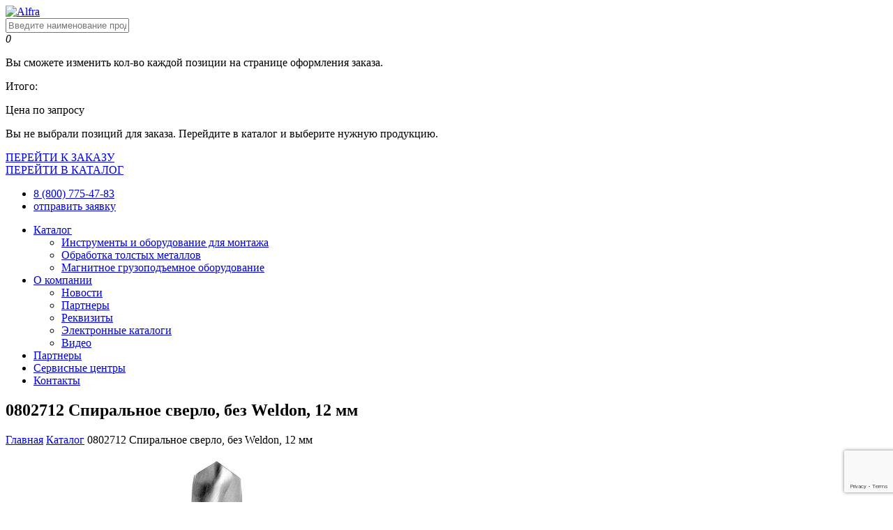

--- FILE ---
content_type: text/html; charset=UTF-8
request_url: https://alfra.ru/katalog/0802712-spiralnoe-sverlo-bez-weldon-12-mm/
body_size: 14812
content:
<!DOCTYPE html>
<html lang="ru-RU">
<head>
    <meta charset="UTF-8">
    <meta name="viewport" content="width=device-width, user-scalable=no, initial-scale=1.0, maximum-scale=1.0, minimum-scale=1.0">
    <meta name="yandex-verification" content="9c4c54bb8402e3a2" />
    <link href="https://alfra.ru/wp-content/themes/alfra/assets/images/favicon.png?v1.1" type="image/x-icon" rel="shortcut icon">
    <meta name='robots' content='index, follow, max-image-preview:large, max-snippet:-1, max-video-preview:-1' />
	<style>img:is([sizes="auto" i], [sizes^="auto," i]) { contain-intrinsic-size: 3000px 1500px }</style>
	
	<!-- This site is optimized with the Yoast SEO plugin v26.2 - https://yoast.com/wordpress/plugins/seo/ -->
	<title>Купить 0802712 Спиральное сверло, без Weldon, 12 мм по выгодной цене с доставкой по России.</title>
	<meta name="description" content="0802712 Спиральное сверло, без Weldon, 12 мм. Купить 0802712 Спиральное сверло, без Weldon, 12 мм с доставкой по России. | Alfra.ru" />
	<link rel="canonical" href="https://alfra.ru/katalog/0802712-spiralnoe-sverlo-bez-weldon-12-mm/" />
	<meta property="og:locale" content="ru_RU" />
	<meta property="og:type" content="article" />
	<meta property="og:title" content="Купить 0802712 Спиральное сверло, без Weldon, 12 мм по выгодной цене с доставкой по России." />
	<meta property="og:description" content="0802712 Спиральное сверло, без Weldon, 12 мм. Купить 0802712 Спиральное сверло, без Weldon, 12 мм с доставкой по России. | Alfra.ru" />
	<meta property="og:url" content="https://alfra.ru/katalog/0802712-spiralnoe-sverlo-bez-weldon-12-mm/" />
	<meta property="og:site_name" content="Alfra.ru" />
	<meta property="article:modified_time" content="2022-11-16T12:32:38+00:00" />
	<meta name="twitter:card" content="summary_large_image" />
	<script type="application/ld+json" class="yoast-schema-graph">{"@context":"https://schema.org","@graph":[{"@type":"WebPage","@id":"https://alfra.ru/katalog/0802712-spiralnoe-sverlo-bez-weldon-12-mm/","url":"https://alfra.ru/katalog/0802712-spiralnoe-sverlo-bez-weldon-12-mm/","name":"Купить 0802712 Спиральное сверло, без Weldon, 12 мм по выгодной цене с доставкой по России.","isPartOf":{"@id":"https://alfra.ru/#website"},"datePublished":"2022-02-23T12:35:17+00:00","dateModified":"2022-11-16T12:32:38+00:00","description":"0802712 Спиральное сверло, без Weldon, 12 мм. Купить 0802712 Спиральное сверло, без Weldon, 12 мм с доставкой по России. | Alfra.ru","breadcrumb":{"@id":"https://alfra.ru/katalog/0802712-spiralnoe-sverlo-bez-weldon-12-mm/#breadcrumb"},"inLanguage":"ru-RU","potentialAction":[{"@type":"ReadAction","target":["https://alfra.ru/katalog/0802712-spiralnoe-sverlo-bez-weldon-12-mm/"]}]},{"@type":"BreadcrumbList","@id":"https://alfra.ru/katalog/0802712-spiralnoe-sverlo-bez-weldon-12-mm/#breadcrumb","itemListElement":[{"@type":"ListItem","position":1,"name":"Главная","item":"https://alfra.ru/"},{"@type":"ListItem","position":2,"name":"Каталог","item":"https://alfra.ru/katalog/"},{"@type":"ListItem","position":3,"name":"0802712 Спиральное сверло, без Weldon, 12 мм"}]},{"@type":"WebSite","@id":"https://alfra.ru/#website","url":"https://alfra.ru/","name":"Alfra.ru","description":"","potentialAction":[{"@type":"SearchAction","target":{"@type":"EntryPoint","urlTemplate":"https://alfra.ru/?s={search_term_string}"},"query-input":{"@type":"PropertyValueSpecification","valueRequired":true,"valueName":"search_term_string"}}],"inLanguage":"ru-RU"}]}</script>
	<!-- / Yoast SEO plugin. -->


<script type="text/javascript">
/* <![CDATA[ */
window._wpemojiSettings = {"baseUrl":"https:\/\/s.w.org\/images\/core\/emoji\/16.0.1\/72x72\/","ext":".png","svgUrl":"https:\/\/s.w.org\/images\/core\/emoji\/16.0.1\/svg\/","svgExt":".svg","source":{"concatemoji":"https:\/\/alfra.ru\/wp-includes\/js\/wp-emoji-release.min.js?ver=6.8.3"}};
/*! This file is auto-generated */
!function(s,n){var o,i,e;function c(e){try{var t={supportTests:e,timestamp:(new Date).valueOf()};sessionStorage.setItem(o,JSON.stringify(t))}catch(e){}}function p(e,t,n){e.clearRect(0,0,e.canvas.width,e.canvas.height),e.fillText(t,0,0);var t=new Uint32Array(e.getImageData(0,0,e.canvas.width,e.canvas.height).data),a=(e.clearRect(0,0,e.canvas.width,e.canvas.height),e.fillText(n,0,0),new Uint32Array(e.getImageData(0,0,e.canvas.width,e.canvas.height).data));return t.every(function(e,t){return e===a[t]})}function u(e,t){e.clearRect(0,0,e.canvas.width,e.canvas.height),e.fillText(t,0,0);for(var n=e.getImageData(16,16,1,1),a=0;a<n.data.length;a++)if(0!==n.data[a])return!1;return!0}function f(e,t,n,a){switch(t){case"flag":return n(e,"\ud83c\udff3\ufe0f\u200d\u26a7\ufe0f","\ud83c\udff3\ufe0f\u200b\u26a7\ufe0f")?!1:!n(e,"\ud83c\udde8\ud83c\uddf6","\ud83c\udde8\u200b\ud83c\uddf6")&&!n(e,"\ud83c\udff4\udb40\udc67\udb40\udc62\udb40\udc65\udb40\udc6e\udb40\udc67\udb40\udc7f","\ud83c\udff4\u200b\udb40\udc67\u200b\udb40\udc62\u200b\udb40\udc65\u200b\udb40\udc6e\u200b\udb40\udc67\u200b\udb40\udc7f");case"emoji":return!a(e,"\ud83e\udedf")}return!1}function g(e,t,n,a){var r="undefined"!=typeof WorkerGlobalScope&&self instanceof WorkerGlobalScope?new OffscreenCanvas(300,150):s.createElement("canvas"),o=r.getContext("2d",{willReadFrequently:!0}),i=(o.textBaseline="top",o.font="600 32px Arial",{});return e.forEach(function(e){i[e]=t(o,e,n,a)}),i}function t(e){var t=s.createElement("script");t.src=e,t.defer=!0,s.head.appendChild(t)}"undefined"!=typeof Promise&&(o="wpEmojiSettingsSupports",i=["flag","emoji"],n.supports={everything:!0,everythingExceptFlag:!0},e=new Promise(function(e){s.addEventListener("DOMContentLoaded",e,{once:!0})}),new Promise(function(t){var n=function(){try{var e=JSON.parse(sessionStorage.getItem(o));if("object"==typeof e&&"number"==typeof e.timestamp&&(new Date).valueOf()<e.timestamp+604800&&"object"==typeof e.supportTests)return e.supportTests}catch(e){}return null}();if(!n){if("undefined"!=typeof Worker&&"undefined"!=typeof OffscreenCanvas&&"undefined"!=typeof URL&&URL.createObjectURL&&"undefined"!=typeof Blob)try{var e="postMessage("+g.toString()+"("+[JSON.stringify(i),f.toString(),p.toString(),u.toString()].join(",")+"));",a=new Blob([e],{type:"text/javascript"}),r=new Worker(URL.createObjectURL(a),{name:"wpTestEmojiSupports"});return void(r.onmessage=function(e){c(n=e.data),r.terminate(),t(n)})}catch(e){}c(n=g(i,f,p,u))}t(n)}).then(function(e){for(var t in e)n.supports[t]=e[t],n.supports.everything=n.supports.everything&&n.supports[t],"flag"!==t&&(n.supports.everythingExceptFlag=n.supports.everythingExceptFlag&&n.supports[t]);n.supports.everythingExceptFlag=n.supports.everythingExceptFlag&&!n.supports.flag,n.DOMReady=!1,n.readyCallback=function(){n.DOMReady=!0}}).then(function(){return e}).then(function(){var e;n.supports.everything||(n.readyCallback(),(e=n.source||{}).concatemoji?t(e.concatemoji):e.wpemoji&&e.twemoji&&(t(e.twemoji),t(e.wpemoji)))}))}((window,document),window._wpemojiSettings);
/* ]]> */
</script>
<style id='wp-emoji-styles-inline-css' type='text/css'>

	img.wp-smiley, img.emoji {
		display: inline !important;
		border: none !important;
		box-shadow: none !important;
		height: 1em !important;
		width: 1em !important;
		margin: 0 0.07em !important;
		vertical-align: -0.1em !important;
		background: none !important;
		padding: 0 !important;
	}
</style>
<link rel='stylesheet' id='wp-block-library-css' href='https://alfra.ru/wp-includes/css/dist/block-library/style.min.css?ver=6.8.3' type='text/css' media='all' />
<style id='classic-theme-styles-inline-css' type='text/css'>
/*! This file is auto-generated */
.wp-block-button__link{color:#fff;background-color:#32373c;border-radius:9999px;box-shadow:none;text-decoration:none;padding:calc(.667em + 2px) calc(1.333em + 2px);font-size:1.125em}.wp-block-file__button{background:#32373c;color:#fff;text-decoration:none}
</style>
<style id='global-styles-inline-css' type='text/css'>
:root{--wp--preset--aspect-ratio--square: 1;--wp--preset--aspect-ratio--4-3: 4/3;--wp--preset--aspect-ratio--3-4: 3/4;--wp--preset--aspect-ratio--3-2: 3/2;--wp--preset--aspect-ratio--2-3: 2/3;--wp--preset--aspect-ratio--16-9: 16/9;--wp--preset--aspect-ratio--9-16: 9/16;--wp--preset--color--black: #000000;--wp--preset--color--cyan-bluish-gray: #abb8c3;--wp--preset--color--white: #ffffff;--wp--preset--color--pale-pink: #f78da7;--wp--preset--color--vivid-red: #cf2e2e;--wp--preset--color--luminous-vivid-orange: #ff6900;--wp--preset--color--luminous-vivid-amber: #fcb900;--wp--preset--color--light-green-cyan: #7bdcb5;--wp--preset--color--vivid-green-cyan: #00d084;--wp--preset--color--pale-cyan-blue: #8ed1fc;--wp--preset--color--vivid-cyan-blue: #0693e3;--wp--preset--color--vivid-purple: #9b51e0;--wp--preset--gradient--vivid-cyan-blue-to-vivid-purple: linear-gradient(135deg,rgba(6,147,227,1) 0%,rgb(155,81,224) 100%);--wp--preset--gradient--light-green-cyan-to-vivid-green-cyan: linear-gradient(135deg,rgb(122,220,180) 0%,rgb(0,208,130) 100%);--wp--preset--gradient--luminous-vivid-amber-to-luminous-vivid-orange: linear-gradient(135deg,rgba(252,185,0,1) 0%,rgba(255,105,0,1) 100%);--wp--preset--gradient--luminous-vivid-orange-to-vivid-red: linear-gradient(135deg,rgba(255,105,0,1) 0%,rgb(207,46,46) 100%);--wp--preset--gradient--very-light-gray-to-cyan-bluish-gray: linear-gradient(135deg,rgb(238,238,238) 0%,rgb(169,184,195) 100%);--wp--preset--gradient--cool-to-warm-spectrum: linear-gradient(135deg,rgb(74,234,220) 0%,rgb(151,120,209) 20%,rgb(207,42,186) 40%,rgb(238,44,130) 60%,rgb(251,105,98) 80%,rgb(254,248,76) 100%);--wp--preset--gradient--blush-light-purple: linear-gradient(135deg,rgb(255,206,236) 0%,rgb(152,150,240) 100%);--wp--preset--gradient--blush-bordeaux: linear-gradient(135deg,rgb(254,205,165) 0%,rgb(254,45,45) 50%,rgb(107,0,62) 100%);--wp--preset--gradient--luminous-dusk: linear-gradient(135deg,rgb(255,203,112) 0%,rgb(199,81,192) 50%,rgb(65,88,208) 100%);--wp--preset--gradient--pale-ocean: linear-gradient(135deg,rgb(255,245,203) 0%,rgb(182,227,212) 50%,rgb(51,167,181) 100%);--wp--preset--gradient--electric-grass: linear-gradient(135deg,rgb(202,248,128) 0%,rgb(113,206,126) 100%);--wp--preset--gradient--midnight: linear-gradient(135deg,rgb(2,3,129) 0%,rgb(40,116,252) 100%);--wp--preset--font-size--small: 13px;--wp--preset--font-size--medium: 20px;--wp--preset--font-size--large: 36px;--wp--preset--font-size--x-large: 42px;--wp--preset--spacing--20: 0.44rem;--wp--preset--spacing--30: 0.67rem;--wp--preset--spacing--40: 1rem;--wp--preset--spacing--50: 1.5rem;--wp--preset--spacing--60: 2.25rem;--wp--preset--spacing--70: 3.38rem;--wp--preset--spacing--80: 5.06rem;--wp--preset--shadow--natural: 6px 6px 9px rgba(0, 0, 0, 0.2);--wp--preset--shadow--deep: 12px 12px 50px rgba(0, 0, 0, 0.4);--wp--preset--shadow--sharp: 6px 6px 0px rgba(0, 0, 0, 0.2);--wp--preset--shadow--outlined: 6px 6px 0px -3px rgba(255, 255, 255, 1), 6px 6px rgba(0, 0, 0, 1);--wp--preset--shadow--crisp: 6px 6px 0px rgba(0, 0, 0, 1);}:where(.is-layout-flex){gap: 0.5em;}:where(.is-layout-grid){gap: 0.5em;}body .is-layout-flex{display: flex;}.is-layout-flex{flex-wrap: wrap;align-items: center;}.is-layout-flex > :is(*, div){margin: 0;}body .is-layout-grid{display: grid;}.is-layout-grid > :is(*, div){margin: 0;}:where(.wp-block-columns.is-layout-flex){gap: 2em;}:where(.wp-block-columns.is-layout-grid){gap: 2em;}:where(.wp-block-post-template.is-layout-flex){gap: 1.25em;}:where(.wp-block-post-template.is-layout-grid){gap: 1.25em;}.has-black-color{color: var(--wp--preset--color--black) !important;}.has-cyan-bluish-gray-color{color: var(--wp--preset--color--cyan-bluish-gray) !important;}.has-white-color{color: var(--wp--preset--color--white) !important;}.has-pale-pink-color{color: var(--wp--preset--color--pale-pink) !important;}.has-vivid-red-color{color: var(--wp--preset--color--vivid-red) !important;}.has-luminous-vivid-orange-color{color: var(--wp--preset--color--luminous-vivid-orange) !important;}.has-luminous-vivid-amber-color{color: var(--wp--preset--color--luminous-vivid-amber) !important;}.has-light-green-cyan-color{color: var(--wp--preset--color--light-green-cyan) !important;}.has-vivid-green-cyan-color{color: var(--wp--preset--color--vivid-green-cyan) !important;}.has-pale-cyan-blue-color{color: var(--wp--preset--color--pale-cyan-blue) !important;}.has-vivid-cyan-blue-color{color: var(--wp--preset--color--vivid-cyan-blue) !important;}.has-vivid-purple-color{color: var(--wp--preset--color--vivid-purple) !important;}.has-black-background-color{background-color: var(--wp--preset--color--black) !important;}.has-cyan-bluish-gray-background-color{background-color: var(--wp--preset--color--cyan-bluish-gray) !important;}.has-white-background-color{background-color: var(--wp--preset--color--white) !important;}.has-pale-pink-background-color{background-color: var(--wp--preset--color--pale-pink) !important;}.has-vivid-red-background-color{background-color: var(--wp--preset--color--vivid-red) !important;}.has-luminous-vivid-orange-background-color{background-color: var(--wp--preset--color--luminous-vivid-orange) !important;}.has-luminous-vivid-amber-background-color{background-color: var(--wp--preset--color--luminous-vivid-amber) !important;}.has-light-green-cyan-background-color{background-color: var(--wp--preset--color--light-green-cyan) !important;}.has-vivid-green-cyan-background-color{background-color: var(--wp--preset--color--vivid-green-cyan) !important;}.has-pale-cyan-blue-background-color{background-color: var(--wp--preset--color--pale-cyan-blue) !important;}.has-vivid-cyan-blue-background-color{background-color: var(--wp--preset--color--vivid-cyan-blue) !important;}.has-vivid-purple-background-color{background-color: var(--wp--preset--color--vivid-purple) !important;}.has-black-border-color{border-color: var(--wp--preset--color--black) !important;}.has-cyan-bluish-gray-border-color{border-color: var(--wp--preset--color--cyan-bluish-gray) !important;}.has-white-border-color{border-color: var(--wp--preset--color--white) !important;}.has-pale-pink-border-color{border-color: var(--wp--preset--color--pale-pink) !important;}.has-vivid-red-border-color{border-color: var(--wp--preset--color--vivid-red) !important;}.has-luminous-vivid-orange-border-color{border-color: var(--wp--preset--color--luminous-vivid-orange) !important;}.has-luminous-vivid-amber-border-color{border-color: var(--wp--preset--color--luminous-vivid-amber) !important;}.has-light-green-cyan-border-color{border-color: var(--wp--preset--color--light-green-cyan) !important;}.has-vivid-green-cyan-border-color{border-color: var(--wp--preset--color--vivid-green-cyan) !important;}.has-pale-cyan-blue-border-color{border-color: var(--wp--preset--color--pale-cyan-blue) !important;}.has-vivid-cyan-blue-border-color{border-color: var(--wp--preset--color--vivid-cyan-blue) !important;}.has-vivid-purple-border-color{border-color: var(--wp--preset--color--vivid-purple) !important;}.has-vivid-cyan-blue-to-vivid-purple-gradient-background{background: var(--wp--preset--gradient--vivid-cyan-blue-to-vivid-purple) !important;}.has-light-green-cyan-to-vivid-green-cyan-gradient-background{background: var(--wp--preset--gradient--light-green-cyan-to-vivid-green-cyan) !important;}.has-luminous-vivid-amber-to-luminous-vivid-orange-gradient-background{background: var(--wp--preset--gradient--luminous-vivid-amber-to-luminous-vivid-orange) !important;}.has-luminous-vivid-orange-to-vivid-red-gradient-background{background: var(--wp--preset--gradient--luminous-vivid-orange-to-vivid-red) !important;}.has-very-light-gray-to-cyan-bluish-gray-gradient-background{background: var(--wp--preset--gradient--very-light-gray-to-cyan-bluish-gray) !important;}.has-cool-to-warm-spectrum-gradient-background{background: var(--wp--preset--gradient--cool-to-warm-spectrum) !important;}.has-blush-light-purple-gradient-background{background: var(--wp--preset--gradient--blush-light-purple) !important;}.has-blush-bordeaux-gradient-background{background: var(--wp--preset--gradient--blush-bordeaux) !important;}.has-luminous-dusk-gradient-background{background: var(--wp--preset--gradient--luminous-dusk) !important;}.has-pale-ocean-gradient-background{background: var(--wp--preset--gradient--pale-ocean) !important;}.has-electric-grass-gradient-background{background: var(--wp--preset--gradient--electric-grass) !important;}.has-midnight-gradient-background{background: var(--wp--preset--gradient--midnight) !important;}.has-small-font-size{font-size: var(--wp--preset--font-size--small) !important;}.has-medium-font-size{font-size: var(--wp--preset--font-size--medium) !important;}.has-large-font-size{font-size: var(--wp--preset--font-size--large) !important;}.has-x-large-font-size{font-size: var(--wp--preset--font-size--x-large) !important;}
:where(.wp-block-post-template.is-layout-flex){gap: 1.25em;}:where(.wp-block-post-template.is-layout-grid){gap: 1.25em;}
:where(.wp-block-columns.is-layout-flex){gap: 2em;}:where(.wp-block-columns.is-layout-grid){gap: 2em;}
:root :where(.wp-block-pullquote){font-size: 1.5em;line-height: 1.6;}
</style>
<link rel='stylesheet' id='contact-form-7-css' href='https://alfra.ru/wp-content/plugins/contact-form-7/includes/css/styles.css?ver=6.1.3' type='text/css' media='all' />
<link rel='stylesheet' id='bootstrap-css' href='https://alfra.ru/wp-content/themes/alfra/assets/stylesheets/bootstrap.min.css?ver=6.8.3' type='text/css' media='all' />
<link rel='stylesheet' id='fancybox-css' href='https://alfra.ru/wp-content/themes/alfra/assets/stylesheets/fancybox.css?ver=6.8.3' type='text/css' media='all' />
<link rel='stylesheet' id='layers-css' href='https://alfra.ru/wp-content/themes/alfra/assets/revolution/css/layers.css?ver=6.8.3' type='text/css' media='all' />
<link rel='stylesheet' id='settings-css' href='https://alfra.ru/wp-content/themes/alfra/assets/revolution/css/settings.css?ver=6.8.3' type='text/css' media='all' />
<link rel='stylesheet' id='style-css' href='https://alfra.ru/wp-content/themes/alfra/assets/stylesheets/style.css?ver=6.8.3' type='text/css' media='all' />
<link rel='stylesheet' id='responsive-css' href='https://alfra.ru/wp-content/themes/alfra/assets/stylesheets/responsive.css?ver=6.8.3' type='text/css' media='all' />
<link rel='stylesheet' id='color1-css' href='https://alfra.ru/wp-content/themes/alfra/assets/stylesheets/colors/color1.css?ver=6.8.3' type='text/css' media='all' />
<link rel='stylesheet' id='owl-carousel-css' href='https://alfra.ru/wp-content/themes/alfra/assets/javascript/owl-carousel/owl.carousel.min.css?ver=6.8.3' type='text/css' media='all' />
<link rel='stylesheet' id='owl-default-css' href='https://alfra.ru/wp-content/themes/alfra/assets/javascript/owl-carousel/owl.theme.default.min.css?ver=6.8.3' type='text/css' media='all' />
<link rel='stylesheet' id='fix-css' href='https://alfra.ru/wp-content/themes/alfra/assets/stylesheets/fix.css?ver=6.8.3' type='text/css' media='all' />
<link rel='stylesheet' id='searchwp-forms-css' href='https://alfra.ru/wp-content/plugins/searchwp-live-ajax-search/assets/styles/frontend/search-forms.min.css?ver=1.8.6' type='text/css' media='all' />
<link rel='stylesheet' id='searchwp-live-search-css' href='https://alfra.ru/wp-content/plugins/searchwp-live-ajax-search/assets/styles/style.min.css?ver=1.8.6' type='text/css' media='all' />
<style id='searchwp-live-search-inline-css' type='text/css'>
.searchwp-live-search-result .searchwp-live-search-result--title a {
  font-size: 16px;
}
.searchwp-live-search-result .searchwp-live-search-result--price {
  font-size: 14px;
}
.searchwp-live-search-result .searchwp-live-search-result--add-to-cart .button {
  font-size: 14px;
}

</style>
<link rel='stylesheet' id='et-googleFonts-css' href='https://fonts.googleapis.com/css?family=Roboto%3A100%2C300%2C400%2C500%2C700%2C900&#038;subset=cyrillic&#038;ver=6.8.3' type='text/css' media='all' />
<link rel='stylesheet' id='et-googleFonts1-css' href='https://fonts.googleapis.com/css?family=Source+Sans+Pro%3A200%2C300%2C400%2C600%2C700%2C900&#038;subset=cyrillic&#038;ver=6.8.3' type='text/css' media='all' />
<link rel="https://api.w.org/" href="https://alfra.ru/wp-json/" /><link rel="EditURI" type="application/rsd+xml" title="RSD" href="https://alfra.ru/xmlrpc.php?rsd" />
<meta name="generator" content="WordPress 6.8.3" />
<link rel='shortlink' href='https://alfra.ru/?p=6028' />
<link rel="alternate" title="oEmbed (JSON)" type="application/json+oembed" href="https://alfra.ru/wp-json/oembed/1.0/embed?url=https%3A%2F%2Falfra.ru%2Fkatalog%2F0802712-spiralnoe-sverlo-bez-weldon-12-mm%2F" />
<link rel="alternate" title="oEmbed (XML)" type="text/xml+oembed" href="https://alfra.ru/wp-json/oembed/1.0/embed?url=https%3A%2F%2Falfra.ru%2Fkatalog%2F0802712-spiralnoe-sverlo-bez-weldon-12-mm%2F&#038;format=xml" />
</head>
<body  class="wp-singular catalog-template-default single single-catalog postid-6028 wp-theme-alfra header_sticky">
<div class="boxed">
    <section id="header" class="header">
        <div class="container-fluid">
            <div id="logo" class="logo float-left">
                <a href="/" title="Alfra">
                    <img src="https://alfra.ru/wp-content/themes/alfra/assets/images/Alfra_logo.jpg" alt="Alfra">
                </a>
            </div><!-- /.logo -->
            <div class="menu-extra">
                <div class="box-search">
    <span class="icon_search"></span>
    <form id="search-form" action="https://alfra.ru/" method="get" accept-charset="utf-8">
        <div class="input-search">
            <input type="text" name="s" id="search" value="" data-swplive="true" data-swpconfig="default" placeholder="Введите наименование продукции или артикул">
            <span class="ti-close delete"></span>
        </div>
    </form>
</div>                <div class="box-cart empty" id="header-cart">
    <span class="icon_bag_alt"><i class="numb-cart" id="header-cart-counter">0</i></span>
    <div class="subcart">
        <ul class="empty-hide product-choose" id="header-cart-items">
                    </ul>
        <div class="empty-hide total-cart overflow">
            <p class="cart-comment"><span>Вы сможете изменить кол-во каждой позиции на странице оформления заказа.</span></p>
            <p class="float-left">Итого:</p>
            <p class="float-right"><!--<mark id="header-cart-total-price"></mark> руб.-->Цена по запросу</p>
        </div>
        <div class="empty-visible total-cart overflow">
            <p class="float-left">Вы не выбрали позиций для заказа. Перейдите в каталог и выберите нужную продукцию.</p>
        </div>
        <div class="empty-hide btn-cart">
            <a href="/moj-zakaz/" class="check-out" title="">ПЕРЕЙТИ К ЗАКАЗУ</a>
        </div>
        <div class="btn-cart empty-visible">
            <a href="/katalog/" class="check-out" title="">ПЕРЕЙТИ В КАТАЛОГ</a>
        </div>
    </div>
</div>            </div><!-- /.icon-header -->
            <ul class="flat-infomation">
                <li class="phone">
                    <a href="tel:88007754783" title=""><i class="fa fa-tty" aria-hidden="true"></i> 8 (800) 775-47-83</a>
                </li>
                <li class="purchase">
                    <a href="#" title="" data-toggle="modal" data-target="#header-order">отправить заявку</a>
                </li>
            </ul><!-- /.flat-infomation -->
            <div class="nav-wrap">
                <div class="btn-menu">
                    <span></span>
                </div><!-- //mobile menu button -->
                <div id="mainnav" class="mainnav">
                    <ul class="menu">
                        <li class="has-submenu">
                            <a href="https://alfra.ru/katalog/">Каталог</a>
                            <div class="submenu">
                                <ul>
                                    <li>
                                        <a href="https://alfra.ru/kategorii/instrumenty-i-oborudovanie-dlya-montazha/">Инструменты и оборудование для монтажа</a>
                                    </li>
                                    <li>
                                        <a href="https://alfra.ru/kategorii/obrabotka-tolstykh-metallov/">Обработка толстых металлов</a>
                                    </li>
                                    <li>
                                        <a href="https://alfra.ru/kategorii/magnitnoe-gruzopodemnoe-oborudovanie/">Магнитное грузоподъемное оборудование</a>
                                    </li>
                                </ul>
                            </div>
                        </li>
                        <li class="has-submenu">
                            <a href="https://alfra.ru/o-kompanii/">О компании</a>
                            <div class="submenu">
                                <ul>
                                    <li>
                                        <a href="https://alfra.ru/novosti/">Новости</a>
                                    </li>
                                    <li>
                                        <a href="https://alfra.ru/partnery/">Партнеры</a>
                                    </li>
                                    <li>
                                        <a href="https://alfra.ru/nashi-rekvizity/">Реквизиты</a>
                                    </li>
                                    <li>
                                        <a href="https://alfra.ru/ehlektronnye-katalogi/">Электронные каталоги</a>
                                    </li>
                                    <li>
                                        <a href="https://alfra.ru/video/">Видео</a>
                                    </li>
                                </ul>
                            </div>
                        </li>
                        <li>
                            <a href="https://alfra.ru/partnery/">Партнеры</a>
                        </li>
                        <li>
                            <a href="https://alfra.ru/servisnye-centry/">Сервисные центры</a>
                        </li>
                        <li>
                            <a href="https://alfra.ru/kontakty/">Контакты</a>
                        </li>
                                            </ul><!-- /.menu -->
                </div><!-- /.mainnav -->
            </div><!-- /.nav-wrap -->
            <div class="clearfix"></div>
        </div><!-- /.container-fluid -->
    </section><!-- /.header --><section class="flat-row flat-page-title">
    <div class="container">
        <div class="row">
            <div class="col-md-12">
                <div class="page-title style1">
                    <div class="flat-title">
                        <h1>
                            0802712 Спиральное сверло, без Weldon, 12 мм                        </h1>
                    </div>
                    <div class="breadcrumbs"><span><span><a href="https://alfra.ru/">Главная</a></span> <i class="fa fa-angle-right"></i> <span><a href="https://alfra.ru/katalog/">Каталог</a></span> <i class="fa fa-angle-right"></i> <span class="breadcrumb_last" aria-current="page">0802712 Спиральное сверло, без Weldon, 12 мм</span></span></div>                </div><!-- /.page-title style1 -->
            </div><!-- /.col-md-12 -->
        </div><!-- /.row -->
    </div><!-- /.container -->
</section>

    <section class="flat-product-detail item cat-ele ">
        <div class="container">
            <div class="row">
                <div class="col-lg-7">
                    <div class="flexslider style1">
                        <ul class="slides">
                                                                                        <li data-thumb="https://alfra.ru/wp-content/uploads/2022/02/f312a7623cbabf39f9ed7d575ea6efe3.jpg">
                                    <img src="https://alfra.ru/wp-content/uploads/2022/02/f312a7623cbabf39f9ed7d575ea6efe3.jpg" alt="0802712 Спиральное сверло, без Weldon, 12 мм"/>
                                </li>
                                                                                </ul><!-- /.slides -->
                    </div><!-- /.flexslider -->
                </div><!-- /.col-lg-7 -->
                <div class="col-lg-5">
                    <div class="product-detail">
                        <div class="header-detail">
                            <h4 class="name">0802712 Спиральное сверло, без Weldon, 12 мм</h4>

                            <div class="product-tools">
                                <ul class="product-code center">
                                    <li class="code">
                                        <span class="gray">арт.:</span> 0802712                                    </li>
                                    <li>
                                        <span><span class='ti-timer'></span>Под заказ</span>                                    </li>
                                </ul><!-- /.product-code -->
                                <div class="content-detail">
                                    <div class="quanlity-box overflow">
                                        <div class="quantity float-left" data-id="6028">
                                            <a href="javascript:void(0)" class="mns">
                                                <i class="fa fa-angle-left"></i>
                                            </a>
                                            <input data-id="6028" type="text" value="1" min="1" max="9999">
                                            <a href="javascript:void(0)" class="pls">
                                                <i class="fa fa-angle-right"></i>
                                            </a>
                                        </div>
                                        <div class="btn-add-cart float-left order-btn"
                                             data-id="6028"
                                             data-price="0"
                                             data-image="https://alfra.ru/wp-content/uploads/2022/02/f312a7623cbabf39f9ed7d575ea6efe3.jpg"
                                             data-name="0802712 Спиральное сверло, без Weldon, 12 мм"
                                             data-quantity="1"
                                             data-permalink="https://alfra.ru/katalog/0802712-spiralnoe-sverlo-bez-weldon-12-mm/">
                                            <a href="#" class="base" title="">ЗАКАЗАТЬ</a>
                                        </div>
                                    </div>
                                </div><!-- /.content-detail -->
                            </div>
                            <!--<ul class="product-code center">
                                <li class="code">
                                    АРТ.: <span></span>
                                </li>
                            </ul>-->
                            <div class="content-desc">
                                                            </div>
                            <div class="price">
                                Цена по запросу
                                <!--
                                    Цена по запросу
                                                                                                        &nbsp;руб.
                                -->                            </div>
                        </div>
                        <!--<div class="content-detail">
                                                        <div class="quanlity-box overflow">
                                <div class="quantity float-left" data-id="">
                                    <a href="javascript:void(0)" class="mns">
                                        <i class="fa fa-angle-left"></i>
                                    </a>
                                    <input data-id="" type="text" value="1" min="1" max="9999">
                                    <a href="javascript:void(0)" class="pls">
                                        <i class="fa fa-angle-right"></i>
                                    </a>
                                </div>
                                <div class="btn-add-cart float-left order-btn" data-id="" data-price="" data-image="" data-name="" data-quantity="1" data-permalink="">
                                    <a href="#" class="base" title="">ЗАКАЗАТЬ</a>
                                </div>
                            </div>
                        </div>-->
                        <div class="footer-detail overflow">
                            <div class="wishlist float-left">
                                <a href="#" title="" data-toggle="modal" data-target="#header-order"><i
                                            class="fa fa-question-circle-o" aria-hidden="true"></i> Консультация
                                    специалиста</a>
                            </div>
                        </div><!-- /.footer-detail -->

                        <div class="iconbox left style1 v3">
                            <div class="box-header">
                                <div class="box-title">
                                    <a href="#" title="">Сроки поставки</a>
                                </div>
                            </div><!-- /.box-header -->
                            <div class="box-content">
                                <p>Срок поставки отсутствующего на складе стандартного оборудования составляет от 3 до 8
                                    недель, в зависимости от номенклатуры, с момента зачисления денежных средств на р/с
                                    Поставщика. Нестандартное оборудование поставляется в сроки от 8 недель.</p>
                            </div><!-- /.box-content -->
                        </div>

                    </div><!-- /.product-detail -->
                </div><!-- /.col-lg-5 -->
            </div><!-- /.row -->
        </div><!-- /.container -->
    </section><!-- /.flat-product-detail -->
    <section class="flat-product-content" style="padding-top:0;">
        <div class="container">
            <div class="row">
                <div class="col-md-12">

                    <div class="product-content">
                        <div class="single-simple-text v1">
                            <h4 style="margin-bottom:16px;">Описание</h4>
                                                        <br>
                            <p>Купить 0802712 Спиральное сверло, без Weldon, 12 мм Alfra в розницу или оптом можно
                                в нашем интернет-магазине электротехнического оборудования
                                <a href="https://alfra.ru" target="_blank">Alfra.ru</a> или по телефону <a
                                        href="tel:88007754783">8&nbsp;(800)&nbsp;775-47-83</a>. Осуществляем доставку по
                                всей России.</p>
                            <p>Самовывоз возможен со склада по адресу: г. Санкт-Петербург, пром. зона «Парнас», 1-ый
                                Верхний пер., д. 10, лит. А, корп. 3.</p>
                        </div>
                    </div>
                    <div class="divider100"></div>
                </div><!-- /.col-md-12 -->
            </div><!-- /.row -->
        </div><!-- /.container -->
    </section><!-- /.flat-product-content -->
<section class="flat-actions style1">
    <div class="container">
        <div class="row">
            <div class="col-md-12">
                <div class="call-action style2">
                    <div class="text-action float-left">
                        <h4>Наши специалисты подберут для вас оптимальное решение.</h4>
                    </div><!-- /.text-action -->
                    <div class="form-action float-right">
                        
<div class="wpcf7 no-js" id="wpcf7-f142-o1" lang="ru-RU" dir="ltr" data-wpcf7-id="142">
<div class="screen-reader-response"><p role="status" aria-live="polite" aria-atomic="true"></p> <ul></ul></div>
<form action="/katalog/0802712-spiralnoe-sverlo-bez-weldon-12-mm/#wpcf7-f142-o1" method="post" class="wpcf7-form init" aria-label="Контактная форма" novalidate="novalidate" data-status="init">
<fieldset class="hidden-fields-container"><input type="hidden" name="_wpcf7" value="142" /><input type="hidden" name="_wpcf7_version" value="6.1.3" /><input type="hidden" name="_wpcf7_locale" value="ru_RU" /><input type="hidden" name="_wpcf7_unit_tag" value="wpcf7-f142-o1" /><input type="hidden" name="_wpcf7_container_post" value="0" /><input type="hidden" name="_wpcf7_posted_data_hash" value="" /><input type="hidden" name="_wpcf7_recaptcha_response" value="" />
</fieldset>
<div class="wrap-input-email">
	<p><span class="wpcf7-form-control-wrap" data-name="footer-consult-phone"><input size="40" maxlength="400" class="wpcf7-form-control wpcf7-text wpcf7-validates-as-required phone-mask" aria-required="true" aria-invalid="false" placeholder="+7 (___) ___-__-__" value="" type="text" name="footer-consult-phone" /></span><button class="bg-black" type="submit">Консультация</button><span class="accept">Нажимая на кнопку "Консультация", вы соглашаетесь с <a href="https://alfra.ru/wp-content/uploads/2018/10/Alfra-152-FZ.pdf" target="_blank">условиями</a> обработки персональных данных.</span>
	</p>
</div><div class="wpcf7-response-output" aria-hidden="true"></div>
</form>
</div>
                    </div><!-- /.form-action -->
                </div><!-- /.call-action -->
            </div><!-- /.col-md-12 -->
        </div><!-- /.row -->
    </div><!-- /.container -->
</section><!-- /.flat-actions -->

<!--<footer class="style1">
    <div class="footer-iconbox">
        <div class="container">
            <div class="row">
                <div class="col-md-4">
                    <div class="box-icon">
                        <div class="box-header">
                            <div class="icon">
                                <span class="ti-flag-alt-2"></span>
                            </div>
                        </div>
                        <div class="box-content">
                            <h6>20+ лет на рынке</h6>
                            <p>Мы создали надежный, быстрый канал поставок с максимальной прозрачностью процесса для потребителя.</p>
                        </div>
                    </div>
                </div>
                <div class="col-md-4">
                    <div class="box-icon">
                        <div class="box-header">
                            <div class="icon">
                                <span class="ti-truck"></span>
                            </div>
                        </div>
                        <div class="box-content">
                            <h6>Доставка по России</h6>
                            <p>Доступен самовывоз с нашего склада в Санкт-Петербурге, отправка в регионы транспортными компаниями.</p>
                        </div>
                    </div>
                </div>
                <div class="col-md-4">
                    <div class="box-icon">
                        <div class="box-header">
                            <div class="icon">
                                <span class="ti-lock"></span>
                            </div>
                        </div>
                        <div class="box-content">
                            <h6>Надежность поставок</h6>
                            <p>Высокий рейтинг надежности в работе с клиентами – 97% поставок осуществляется в оговоренные сроки.</p>
                        </div>
                    </div>
                </div>
            </div>
        </div>
    </div>
    <div class="footer-contacts">
        <div class="container">
            <div class="row">
                <div class="col-md-12">
                    <div class="footer-contacts__wrap">
                        <div class="footer-contacts__item">
                            <div class="footer-contacts__heading">
                                <h6>Звонки по России</h6>
                            </div>
                            <div class="footer-contacts__info">
                                <ul>
                                    <li><span class="ti-mobile"></span>8 (800) 775-47-83</li>
                                </ul>
                            </div>
                        </div>
                        <div class="footer-contacts__item">
                            <div class="footer-contacts__heading">
                                <h6>Центральный офис в СПб</h6>
                            </div>
                            <div class="footer-contacts__info">
                                <ul>
                                    <li><span class="ti-location-pin"></span>наб. Черной речки, д. 41, лит. В, пом, 11-Н</li>
                                    <li><span class="ti-email"></span>info@alfra.ru</li>
                                </ul>
                            </div>
                        </div>
                        <div class="footer-contacts__item">
                            <div class="footer-contacts__heading">
                                <h6>Центральный офис в Москве</h6>
                            </div>
                            <div class="footer-contacts__info">
                                <ul>
                                    <li><span class="ti-location-pin"></span>ул. Большая Почтовая, д. 26, стр. 1, оф. 607</li>
                                    <li><span class="ti-email"></span>info@alfra.ru</li>
                                </ul>
                            </div>
                        </div>
                    </div>
                </div>
            </div>
            <div class="row">
                <div class="col-md-12">
                    <div class="footer-contacts__wrap">
                        <div class="footer-contacts__item">
                            <p>Вся информация (включая цены) на этом интернет-сайте носит исключительно информационный характер и ни при каких условиях не является публичной офертой, определяемой положениями Статьи 437 (2) Гражданского кодекса РФ. Информация о товарах на сайте может обновляться в течение нескольких часов. О наличии и стоимости товара уточняйте у менеджера по телефону 8 (800) 775-47-83</p>
                        </div>
                    </div>
                </div>
            </div>
        </div>
    </div>
    <div class="footer-menu">
        <div class="container">
            <div class="row">
                <div class="col-md-12">
                    <div class="wrap-footer">
                        <div class="nav-footer float-left">
                            <ul class="mainnav-ft">
                                                            </ul>
                        </div>
                        <div class="float-right">
                            <p class="copyright">©  Разработка и поддержка <a target="_blank" href="https://koinkraft.com" title="Koinkraft. Digital маркетинг, веб-разработка, брендинг и аналитика">Koinkraft</a>.</p>
                        </div>
                    </div>
                </div>
            </div>
        </div>
    </div>
</footer>-->

<footer class="style1">
    <div class="footer-iconbox">
        <div class="container">
            <div class="row">
                                <div class="col-md-4">
                    <div class="box-icon">
                        <div class="box-header">
                            <div class="icon">
                                <span class="ti-flag-alt-2"></span>
                            </div>
                        </div><!-- /.box-header -->
                        <div class="box-content">
                            <h6>20+ лет на рынке</h6>
                            <p>Мы создали надежный, быстрый канал поставок с максимальной прозрачностью процесса для потребителя.</p>
                        </div><!-- /.box-content -->
                    </div><!-- /.box-icon -->
                </div><!-- /.col-md-4 -->
                <div class="col-md-4">
                    <div class="box-icon">
                        <div class="box-header">
                            <div class="icon">
                                <span class="ti-truck"></span>
                            </div>
                        </div><!-- /.box-header -->
                        <div class="box-content">
                            <h6>Доставка по России</h6>
                            <p>Доступен самовывоз с нашего склада в Санкт-Петербурге, отправка в регионы транспортными компаниями.</p>
                        </div><!-- /.box-content -->
                    </div><!-- /.box-icon -->
                </div><!-- /.col-md-4 -->
                <div class="col-md-4">
                    <div class="box-icon">
                        <div class="box-header">
                            <div class="icon">
                                <span class="ti-lock"></span>
                            </div>
                        </div><!-- /.box-header -->
                        <div class="box-content">
                            <h6>Надежность поставок</h6>
                            <p>Высокий рейтинг надежности в работе с клиентами – 97% поставок осуществляется в оговоренные сроки.</p>
                        </div><!-- /.box-content -->
                    </div><!-- /.box-icon -->
                </div><!-- /.col-md-4 -->
            </div>
        </div>
    </div><!-- /.footer-iconbox -->
    <div class="container">
        <div class="row">
            <div class="col-md-12">
                <div class="footer__wrap">
                    <div class="footer-menu">
                        <ul>
                            <li class="footer-menu__heading">
                                <a href="https://alfra.ru/katalog/">Каталог продукции</a>
                            </li>
                            <li>
                                <a href="https://alfra.ru/kategorii/instrumenty-i-oborudovanie-dlya-montazha/">Инструменты и оборудование для монтажа</a>
                            </li>
                            <li>
                                <a href="https://alfra.ru/kategorii/obrabotka-tolstykh-metallov/">Обработка толстых металлов</a>
                            </li>
                            <li>
                                <a href="https://alfra.ru/kategorii/magnitnoe-gruzopodemnoe-oborudovanie/">Магнитное грузоподъемное оборудование</a>
                            </li>

                        </ul>
                        <ul>
                            <li class="footer-menu__heading">
                                <a href="https://alfra.ru/o-kompanii/">О компании</a>
                            </li>
                            <li>
                                <a href="https://alfra.ru/nashi-rekvizity/">Наши реквизиты</a>
                            </li>
                            <li>
                                <a href="https://alfra.ru/novosti/">Новости</a>
                            </li>
                            <li>
                                <a href="https://alfra.ru/partnery/">Партнеры</a>
                            </li>
                            <li>
                                <a href="https://alfra.ru/ehlektronnye-katalogi/">Электронные каталоги</a>
                            </li>
                            <li>
                                <a href="https://alfra.ru/video/">Видео</a>
                            </li>
                        </ul>
                        <ul>
                            <li class="footer-menu__heading">
                                <a href="https://alfra.ru/zakaz-i-oplata/">Помощь</a>
                            </li>
                            <li>
                                <a href="https://alfra.ru/zakaz-i-oplata/">Заказ и оплата</a>
                            </li>
                            <li>
                                <a href="https://alfra.ru/usloviya-dostavki/ ">Условия доставки</a>
                            </li>
                            <li>
                                <a href="https://alfra.ru/garantiya-na-tovar/ ">Гарантия на товар</a>
                            </li>
                            <li>
                                <a href="https://alfra.ru/servisnye-centry/">Сервисная служба</a>
                            </li>
                        </ul>
                        <ul>
                            <li class="footer-menu__heading">
                                <a href="https://alfra.ru/kontakty/">Контакты</a>
                            </li>
                            <li>
                                <a href="https://alfra.ru/kontakty/">Санкт-Петербург</a>
                            </li>
                            <li>
                                <a href="https://alfra.ru/kontakty/">Москва</a>
                            </li>
                            <!--<li>
                                <a href="https://alfra.ru/kontakty-entralnyj-sklad/">Центральный склад</a>
                            </li>-->
                        </ul>
                    </div>
                    <div class="footer-contacts">
                        <div class="footer-contacts__wrap">
                            <!--<div class="footer-contacts__item">
                                <div class="footer-contacts__heading">
                                    <h6>Звонки по России</h6>
                                </div>
                                <div class="footer-contacts__info">
                                    <ul>
                                        <li><span class="ti-mobile"></span>8 (800) 775-47-83</li>
                                    </ul>
                                </div>
                            </div>-->
                            <div class="footer-contacts__item">
                                <div class="footer-contacts__heading">
                                    <h6>Офис в Санкт-Петербурге</h6>
                                </div>
                                <div class="footer-contacts__info">
                                    <ul>
                                        <li><span class="ti-mobile"></span>+7 (812) 327-34-86</li>
                                        <!--<li><span class="ti-email"></span>info@alfra.ru</li>-->
                                    </ul>
                                </div>
                            </div>
                            <div class="footer-contacts__item">
                                <div class="footer-contacts__heading">
                                    <h6>Офис в Москве</h6>
                                </div>
                                <div class="footer-contacts__info">
                                    <ul>
                                        <li><span class="ti-mobile"></span>+7 (495) 961-02-07</li>
                                        <!--<li><span class="ti-email"></span>info@alfra.ru</li>-->
                                    </ul>
                                </div>
                            </div>
                        </div>
                    </div>
                </div>

            </div>
        </div>
    </div>
    <div class="container">
        <div class="row">
            <div class="col-md-12">
                <div class="footer__titles">
                    <div class="licensing">
                        <p>Вся информация (включая цены) на этом интернет-сайте носит исключительно информационный характер и ни при каких условиях не является публичной офертой, определяемой положениями Статьи 437 (2) Гражданского кодекса РФ. Информация о товарах на сайте может обновляться в течение нескольких часов. Информацию о наличии и стоимости товара уточняйте у менеджера по телефону 8 (800) 775-47-83. <a href="https://alfra.ru/wp-content/uploads/2018/10/Alfra-152-FZ.pdf" target="_blank">Соглашение на обработку персональных данных.</a></p>
                    </div>
                    <div class="copyright">
                        <p>© 2022 Разработка и поддержка <a target="_blank" rel="noopener" href="https://koinkraft.com/?ref=alfra" title="Texlid. Digital маркетинг, веб-разработка, брендинг и аналитика">Texlid</a>.</p>
                    </div>
                </div>
            </div>
        </div>
    </div>
</footer><!-- /.footer -->

</div><!-- /.boxed -->

<div id="header-order" class="modal" role="dialog">
    <div class="dialog">
        <div class="content">
            <div class="body">
                <button type="button" class="close" data-dismiss="modal">
                    <span></span>
                    <span></span>
                </button>
                <section class="cta" style="margin-top:50px; margin-bottom:50px;">
                    <div class="row">
                        <div class="col-12">
                            <div class="sec-h">
                                <h4 class="sub">Наш специалист оперативно свяжется с вами для уточнения деталей</h4>
                            </div>
                        </div>
                    </div>
                    <div class="row">
                        <div class="col-12">

                            <section class="flat-contact-form">
                                <div class="container">
                                    <div class="row">
                                        <div class="col-md-12">
                                            <div class="form-contact-form">
                                                
<div class="wpcf7 no-js" id="wpcf7-f143-o2" lang="ru-RU" dir="ltr" data-wpcf7-id="143">
<div class="screen-reader-response"><p role="status" aria-live="polite" aria-atomic="true"></p> <ul></ul></div>
<form action="/katalog/0802712-spiralnoe-sverlo-bez-weldon-12-mm/#wpcf7-f143-o2" method="post" class="wpcf7-form init" aria-label="Контактная форма" novalidate="novalidate" data-status="init">
<fieldset class="hidden-fields-container"><input type="hidden" name="_wpcf7" value="143" /><input type="hidden" name="_wpcf7_version" value="6.1.3" /><input type="hidden" name="_wpcf7_locale" value="ru_RU" /><input type="hidden" name="_wpcf7_unit_tag" value="wpcf7-f143-o2" /><input type="hidden" name="_wpcf7_container_post" value="0" /><input type="hidden" name="_wpcf7_posted_data_hash" value="" /><input type="hidden" name="_wpcf7_recaptcha_response" value="" />
</fieldset>
<div class="contact-form">
	<p><span class="wpcf7-form-control-wrap" data-name="header-order-name"><input size="40" maxlength="400" class="wpcf7-form-control wpcf7-text wpcf7-validates-as-required" aria-required="true" aria-invalid="false" placeholder="Ваше имя" value="" type="text" name="header-order-name" /></span>
	</p>
</div>
<div class="contact-form">
	<p><span class="wpcf7-form-control-wrap" data-name="header-order-email"><input size="40" maxlength="400" class="wpcf7-form-control wpcf7-email wpcf7-validates-as-required wpcf7-text wpcf7-validates-as-email" aria-required="true" aria-invalid="false" placeholder="Ваш email" value="" type="email" name="header-order-email" /></span>
	</p>
</div>
<div class="contact-form">
	<p><span class="wpcf7-form-control-wrap" data-name="header-order-phone"><input size="40" maxlength="400" class="wpcf7-form-control wpcf7-text wpcf7-validates-as-required phone-mask" aria-required="true" aria-invalid="false" placeholder="+7 (___) ___-__-__" value="" type="text" name="header-order-phone" /></span>
	</p>
</div>
<div class="contact-form-url contact-form">
	<p><span class="wpcf7-form-control-wrap" data-name="header-order-company"><input size="40" maxlength="400" class="wpcf7-form-control wpcf7-text" aria-invalid="false" placeholder="Какую компанию представляете?" value="" type="text" name="header-order-company" /></span>
	</p>
</div>
<div class="contact-form-comment contact-form">
	<p><span class="wpcf7-form-control-wrap" data-name="header-order-message"><textarea cols="40" rows="10" maxlength="2000" class="wpcf7-form-control wpcf7-textarea" aria-invalid="false" placeholder="Комментарий" name="header-order-message"></textarea></span>
	</p>
</div>
<div class="btn-contact-form center">
	<p><button type="submit" class="flat-button-form">ПОДОБРАТЬ РЕШЕНИЕ</button><span class="accept">Нажимая на кнопку "Подобрать решение", вы соглашаетесь с <a href="https://alfra.ru/wp-content/uploads/2018/10/Alfra-152-FZ.pdf" target="_blank">условиями</a> обработки персональных данных.</span>
	</p>
</div><div class="wpcf7-response-output" aria-hidden="true"></div>
</form>
</div>
                                            </div><!-- /.form-contact-form -->
                                        </div><!-- /.col-md-12 -->
                                    </div><!-- /.row -->
                                </div><!-- /.container -->
                            </section><!-- /.flat-contact-form -->
                        </div>
                    </div>
                </section>
            </div>
        </div>
    </div>
</div>
<!-- Yandex.Metrika counter --> <script type="text/javascript" > (function (d, w, c) { (w[c] = w[c] || []).push(function() { try { w.yaCounter50589067 = new Ya.Metrika2({ id:50589067, clickmap:true, trackLinks:true, accurateTrackBounce:true, webvisor:true, trackHash:true }); } catch(e) { } }); var n = d.getElementsByTagName("script")[0], s = d.createElement("script"), f = function () { n.parentNode.insertBefore(s, n); }; s.type = "text/javascript"; s.async = true; s.src = "https://mc.yandex.ru/metrika/tag.js"; if (w.opera == "[object Opera]") { d.addEventListener("DOMContentLoaded", f, false); } else { f(); } })(document, window, "yandex_metrika_callbacks2"); </script> <noscript><div><img src="https://mc.yandex.ru/watch/50589067" style="position:absolute; left:-9999px;" alt="" /></div></noscript> <!-- /Yandex.Metrika counter -->
<!-- BEGIN JIVOSITE CODE {literal} -->
<script type='text/javascript'>
    (function(){ var widget_id = 'IEv3WsWMpC';var d=document;var w=window;function l(){
        var s = document.createElement('script'); s.type = 'text/javascript'; s.async = true;
        s.src = '//code.jivosite.com/script/widget/'+widget_id
        ; var ss = document.getElementsByTagName('script')[0]; ss.parentNode.insertBefore(s, ss);}
        if(d.readyState=='complete'){l();}else{if(w.attachEvent){w.attachEvent('onload',l);}
        else{w.addEventListener('load',l,false);}}})();
</script>
<!-- {/literal} END JIVOSITE CODE -->
<script>
    (function(w, d, s, h, id) {
        w.roistatProjectId = id; w.roistatHost = h;
        var p = d.location.protocol == "https:" ? "https://" : "http://";
        var u = /^.*roistat_visit=[^;]+(.*)?$/.test(d.cookie) ? "/dist/module.js" : "/api/site/1.0/"+id+"/init";
        var js = d.createElement(s); js.charset="UTF-8"; js.async = 1; js.src = p+h+u; var js2 = d.getElementsByTagName(s)[0]; js2.parentNode.insertBefore(js, js2);
    })(window, document, 'script', 'cloud.roistat.com', '40ee32887b2078879931c7fc39d1f20c');
</script>
<script type="text/javascript" src="https://alfra.ru/wp-includes/js/jquery/jquery.min.js?ver=3.7.1" id="jquery-core-js"></script>
<script type="text/javascript" src="https://alfra.ru/wp-includes/js/jquery/jquery-migrate.min.js?ver=3.4.1" id="jquery-migrate-js"></script>
<script type="text/javascript" id="ajax-cart-js-extra">
/* <![CDATA[ */
var ajaxCart = {"ajaxCartUrl":"https:\/\/alfra.ru\/wp-admin\/admin-ajax.php","ajaxNonce":"14f3a5d147"};
/* ]]> */
</script>
<script type="text/javascript" src="https://alfra.ru/wp-content/plugins/ajax-cart/ajax-cart.js?ver=1.0" id="ajax-cart-js"></script>
<script type="text/javascript" src="https://alfra.ru/wp-includes/js/dist/hooks.min.js?ver=4d63a3d491d11ffd8ac6" id="wp-hooks-js"></script>
<script type="text/javascript" src="https://alfra.ru/wp-includes/js/dist/i18n.min.js?ver=5e580eb46a90c2b997e6" id="wp-i18n-js"></script>
<script type="text/javascript" id="wp-i18n-js-after">
/* <![CDATA[ */
wp.i18n.setLocaleData( { 'text direction\u0004ltr': [ 'ltr' ] } );
/* ]]> */
</script>
<script type="text/javascript" src="https://alfra.ru/wp-content/plugins/contact-form-7/includes/swv/js/index.js?ver=6.1.3" id="swv-js"></script>
<script type="text/javascript" id="contact-form-7-js-translations">
/* <![CDATA[ */
( function( domain, translations ) {
	var localeData = translations.locale_data[ domain ] || translations.locale_data.messages;
	localeData[""].domain = domain;
	wp.i18n.setLocaleData( localeData, domain );
} )( "contact-form-7", {"translation-revision-date":"2025-09-30 08:46:06+0000","generator":"GlotPress\/4.0.3","domain":"messages","locale_data":{"messages":{"":{"domain":"messages","plural-forms":"nplurals=3; plural=(n % 10 == 1 && n % 100 != 11) ? 0 : ((n % 10 >= 2 && n % 10 <= 4 && (n % 100 < 12 || n % 100 > 14)) ? 1 : 2);","lang":"ru"},"This contact form is placed in the wrong place.":["\u042d\u0442\u0430 \u043a\u043e\u043d\u0442\u0430\u043a\u0442\u043d\u0430\u044f \u0444\u043e\u0440\u043c\u0430 \u0440\u0430\u0437\u043c\u0435\u0449\u0435\u043d\u0430 \u0432 \u043d\u0435\u043f\u0440\u0430\u0432\u0438\u043b\u044c\u043d\u043e\u043c \u043c\u0435\u0441\u0442\u0435."],"Error:":["\u041e\u0448\u0438\u0431\u043a\u0430:"]}},"comment":{"reference":"includes\/js\/index.js"}} );
/* ]]> */
</script>
<script type="text/javascript" id="contact-form-7-js-before">
/* <![CDATA[ */
var wpcf7 = {
    "api": {
        "root": "https:\/\/alfra.ru\/wp-json\/",
        "namespace": "contact-form-7\/v1"
    }
};
/* ]]> */
</script>
<script type="text/javascript" src="https://alfra.ru/wp-content/plugins/contact-form-7/includes/js/index.js?ver=6.1.3" id="contact-form-7-js"></script>
<script type="text/javascript" src="https://alfra.ru/wp-content/themes/alfra/assets/javascript/jquery.min.js?ver=6.8.3" id="jquery-js-js"></script>
<script type="text/javascript" src="https://alfra.ru/wp-content/themes/alfra/assets/javascript/maskedinput.min.js?ver=6.8.3" id="masked-input-js"></script>
<script type="text/javascript" src="https://alfra.ru/wp-content/themes/alfra/assets/javascript/tether.min.js?ver=6.8.3" id="tether-js-js"></script>
<script type="text/javascript" src="https://alfra.ru/wp-content/themes/alfra/assets/javascript/bootstrap.min.js?ver=6.8.3" id="bootstrap-js-js"></script>
<script type="text/javascript" src="https://alfra.ru/wp-content/themes/alfra/assets/javascript/jquery-validate.js?ver=6.8.3" id="validate-js-js"></script>
<script type="text/javascript" src="https://alfra.ru/wp-content/themes/alfra/assets/javascript/waypoints.min.js?ver=6.8.3" id="waypoints-js-js"></script>
<script type="text/javascript" src="https://alfra.ru/wp-content/themes/alfra/assets/javascript/easing.js?ver=6.8.3" id="easing-js-js"></script>
<script type="text/javascript" src="https://alfra.ru/wp-content/themes/alfra/assets/javascript/jquery.fancybox.js?ver=6.8.3" id="fancybox-js-js"></script>
<script type="text/javascript" src="https://alfra.ru/wp-content/themes/alfra/assets/javascript/kinetic.js?ver=6.8.3" id="kinetic-js-js"></script>
<script type="text/javascript" src="https://alfra.ru/wp-content/themes/alfra/assets/javascript/jquery.flexslider-min.js?ver=6.8.3" id="flexslider-js-js"></script>
<script type="text/javascript" src="https://alfra.ru/wp-content/themes/alfra/assets/javascript/owl.carousel.js?ver=6.8.3" id="owl-js-js"></script>
<script type="text/javascript" src="https://alfra.ru/wp-content/themes/alfra/assets/javascript/parallax.js?ver=6.8.3" id="parallax-js-js"></script>
<script type="text/javascript" src="https://alfra.ru/wp-content/themes/alfra/assets/javascript/gmap3.min.js?ver=6.8.3" id="gmap3-js-js"></script>
<script type="text/javascript" src="https://alfra.ru/wp-content/themes/alfra/assets/javascript/jquery.final-countdown.js?ver=6.8.3" id="countdown-js-js"></script>
<script type="text/javascript" src="https://alfra.ru/wp-content/themes/alfra/assets/javascript/jquery.cookie.js?ver=6.8.3" id="cookie-js-js"></script>
<script type="text/javascript" src="https://alfra.ru/wp-content/themes/alfra/assets/revolution/js/jquery.themepunch.tools.min.js?ver=6.8.3" id="tp-tools-js-js"></script>
<script type="text/javascript" src="https://alfra.ru/wp-content/themes/alfra/assets/revolution/js/jquery.themepunch.revolution.min.js?ver=6.8.3" id="revolution-js-js"></script>
<script type="text/javascript" src="https://alfra.ru/wp-content/themes/alfra/assets/revolution/js/slider.js?ver=6.8.3" id="slider-js-js"></script>
<script type="text/javascript" src="https://alfra.ru/wp-content/themes/alfra/assets/javascript/owl-carousel/owl.carousel.min.js?ver=6.8.3" id="owl-carousel-js"></script>
<script type="text/javascript" src="https://alfra.ru/wp-content/themes/alfra/assets/javascript/main.js?ver=6.8.3" id="main-js-js"></script>
<script type="text/javascript" src="https://alfra.ru/wp-content/themes/alfra/assets/javascript/weight-handler.js?ver=6.8.3" id="weight-handler-js"></script>
<script type="text/javascript" id="swp-live-search-client-js-extra">
/* <![CDATA[ */
var searchwp_live_search_params = [];
searchwp_live_search_params = {"ajaxurl":"https:\/\/alfra.ru\/wp-admin\/admin-ajax.php","origin_id":6028,"config":{"default":{"engine":"default","input":{"delay":200,"min_chars":3},"results":{"position":"bottom","width":"auto","offset":{"x":0,"y":4}},"spinner":{"lines":11,"length":0,"width":10,"radius":25,"scale":0.59999999999999998,"corners":0.69999999999999996,"rotate":0,"direction":1,"color":"#fa6b00","speed":1,"opacity":0,"trail":50,"shadow":false,"hwaccel":true,"className":"loader","zIndex":2000000000,"top":"50%","left":"50%"}}},"msg_no_config_found":"\u041d\u0435 \u043d\u0430\u0439\u0434\u0435\u043d\u043e \u0434\u0435\u0439\u0441\u0442\u0432\u0443\u044e\u0449\u0435\u0439 \u043a\u043e\u043d\u0444\u0438\u0433\u0443\u0440\u0430\u0446\u0438\u0438 SearchWP Live Search!","aria_instructions":"\u041a\u043e\u0433\u0434\u0430 \u0434\u043e\u0441\u0442\u0443\u043f\u043d\u044b \u0440\u0435\u0437\u0443\u043b\u044c\u0442\u0430\u0442\u044b \u0430\u0432\u0442\u043e\u0437\u0430\u043f\u043e\u043b\u043d\u0435\u043d\u0438\u044f, \u0438\u0441\u043f\u043e\u043b\u044c\u0437\u0443\u0439\u0442\u0435 \u0441\u0442\u0440\u0435\u043b\u043a\u0438 \u0432\u0432\u0435\u0440\u0445 \u0438 \u0432\u043d\u0438\u0437 \u0434\u043b\u044f \u043f\u0440\u043e\u0441\u043c\u043e\u0442\u0440\u0430 \u0438 enter, \u0447\u0442\u043e\u0431\u044b \u043f\u0435\u0440\u0435\u0439\u0442\u0438 \u043d\u0430 \u043d\u0443\u0436\u043d\u0443\u044e \u0441\u0442\u0440\u0430\u043d\u0438\u0446\u0443. \u041f\u043e\u043b\u044c\u0437\u043e\u0432\u0430\u0442\u0435\u043b\u0438 \u0441\u0435\u043d\u0441\u043e\u0440\u043d\u044b\u0445 \u0443\u0441\u0442\u0440\u043e\u0439\u0441\u0442\u0432 \u043c\u043e\u0433\u0443\u0442 \u0438\u0441\u043f\u043e\u043b\u044c\u0437\u043e\u0432\u0430\u0442\u044c \u043a\u0430\u0441\u0430\u043d\u0438\u044f \u0438\u043b\u0438 \u0441 \u0436\u0435\u0441\u0442\u044b \u0441\u043c\u0430\u0445\u0438\u0432\u0430\u043d\u0438\u044f."};;
/* ]]> */
</script>
<script type="text/javascript" src="https://alfra.ru/wp-content/plugins/searchwp-live-ajax-search/assets/javascript/dist/script.min.js?ver=1.8.6" id="swp-live-search-client-js"></script>
<script type="text/javascript" src="https://www.google.com/recaptcha/api.js?render=6LeVPbwUAAAAAKd2nIuMEkJrIwKuOL9K979QYQ-0&amp;ver=3.0" id="google-recaptcha-js"></script>
<script type="text/javascript" src="https://alfra.ru/wp-includes/js/dist/vendor/wp-polyfill.min.js?ver=3.15.0" id="wp-polyfill-js"></script>
<script type="text/javascript" id="wpcf7-recaptcha-js-before">
/* <![CDATA[ */
var wpcf7_recaptcha = {
    "sitekey": "6LeVPbwUAAAAAKd2nIuMEkJrIwKuOL9K979QYQ-0",
    "actions": {
        "homepage": "homepage",
        "contactform": "contactform"
    }
};
/* ]]> */
</script>
<script type="text/javascript" src="https://alfra.ru/wp-content/plugins/contact-form-7/modules/recaptcha/index.js?ver=6.1.3" id="wpcf7-recaptcha-js"></script>
<script type="speculationrules">
{"prefetch":[{"source":"document","where":{"and":[{"href_matches":"\/*"},{"not":{"href_matches":["\/wp-*.php","\/wp-admin\/*","\/wp-content\/uploads\/*","\/wp-content\/*","\/wp-content\/plugins\/*","\/wp-content\/themes\/alfra\/*","\/*\\?(.+)"]}},{"not":{"selector_matches":"a[rel~=\"nofollow\"]"}},{"not":{"selector_matches":".no-prefetch, .no-prefetch a"}}]},"eagerness":"conservative"}]}
</script>
        <style>
            .searchwp-live-search-results {
                opacity: 0;
                transition: opacity .25s ease-in-out;
                -moz-transition: opacity .25s ease-in-out;
                -webkit-transition: opacity .25s ease-in-out;
                height: 0;
                overflow: hidden;
                z-index: 9999995; /* Exceed SearchWP Modal Search Form overlay. */
                position: absolute;
                display: none;
            }

            .searchwp-live-search-results-showing {
                display: block;
                opacity: 1;
                height: auto;
                overflow: auto;
            }

            .searchwp-live-search-no-results {
                padding: 3em 2em 0;
                text-align: center;
            }

            .searchwp-live-search-no-min-chars:after {
                content: "Продолжайте печатать";
                display: block;
                text-align: center;
                padding: 2em 2em 0;
            }
        </style>
                <script>
            var _SEARCHWP_LIVE_AJAX_SEARCH_BLOCKS = true;
            var _SEARCHWP_LIVE_AJAX_SEARCH_ENGINE = 'default';
            var _SEARCHWP_LIVE_AJAX_SEARCH_CONFIG = 'default';
        </script>
        </body>
</html>

--- FILE ---
content_type: text/html; charset=utf-8
request_url: https://www.google.com/recaptcha/api2/anchor?ar=1&k=6LeVPbwUAAAAAKd2nIuMEkJrIwKuOL9K979QYQ-0&co=aHR0cHM6Ly9hbGZyYS5ydTo0NDM.&hl=en&v=PoyoqOPhxBO7pBk68S4YbpHZ&size=invisible&anchor-ms=20000&execute-ms=30000&cb=x9d21p37fbm7
body_size: 48485
content:
<!DOCTYPE HTML><html dir="ltr" lang="en"><head><meta http-equiv="Content-Type" content="text/html; charset=UTF-8">
<meta http-equiv="X-UA-Compatible" content="IE=edge">
<title>reCAPTCHA</title>
<style type="text/css">
/* cyrillic-ext */
@font-face {
  font-family: 'Roboto';
  font-style: normal;
  font-weight: 400;
  font-stretch: 100%;
  src: url(//fonts.gstatic.com/s/roboto/v48/KFO7CnqEu92Fr1ME7kSn66aGLdTylUAMa3GUBHMdazTgWw.woff2) format('woff2');
  unicode-range: U+0460-052F, U+1C80-1C8A, U+20B4, U+2DE0-2DFF, U+A640-A69F, U+FE2E-FE2F;
}
/* cyrillic */
@font-face {
  font-family: 'Roboto';
  font-style: normal;
  font-weight: 400;
  font-stretch: 100%;
  src: url(//fonts.gstatic.com/s/roboto/v48/KFO7CnqEu92Fr1ME7kSn66aGLdTylUAMa3iUBHMdazTgWw.woff2) format('woff2');
  unicode-range: U+0301, U+0400-045F, U+0490-0491, U+04B0-04B1, U+2116;
}
/* greek-ext */
@font-face {
  font-family: 'Roboto';
  font-style: normal;
  font-weight: 400;
  font-stretch: 100%;
  src: url(//fonts.gstatic.com/s/roboto/v48/KFO7CnqEu92Fr1ME7kSn66aGLdTylUAMa3CUBHMdazTgWw.woff2) format('woff2');
  unicode-range: U+1F00-1FFF;
}
/* greek */
@font-face {
  font-family: 'Roboto';
  font-style: normal;
  font-weight: 400;
  font-stretch: 100%;
  src: url(//fonts.gstatic.com/s/roboto/v48/KFO7CnqEu92Fr1ME7kSn66aGLdTylUAMa3-UBHMdazTgWw.woff2) format('woff2');
  unicode-range: U+0370-0377, U+037A-037F, U+0384-038A, U+038C, U+038E-03A1, U+03A3-03FF;
}
/* math */
@font-face {
  font-family: 'Roboto';
  font-style: normal;
  font-weight: 400;
  font-stretch: 100%;
  src: url(//fonts.gstatic.com/s/roboto/v48/KFO7CnqEu92Fr1ME7kSn66aGLdTylUAMawCUBHMdazTgWw.woff2) format('woff2');
  unicode-range: U+0302-0303, U+0305, U+0307-0308, U+0310, U+0312, U+0315, U+031A, U+0326-0327, U+032C, U+032F-0330, U+0332-0333, U+0338, U+033A, U+0346, U+034D, U+0391-03A1, U+03A3-03A9, U+03B1-03C9, U+03D1, U+03D5-03D6, U+03F0-03F1, U+03F4-03F5, U+2016-2017, U+2034-2038, U+203C, U+2040, U+2043, U+2047, U+2050, U+2057, U+205F, U+2070-2071, U+2074-208E, U+2090-209C, U+20D0-20DC, U+20E1, U+20E5-20EF, U+2100-2112, U+2114-2115, U+2117-2121, U+2123-214F, U+2190, U+2192, U+2194-21AE, U+21B0-21E5, U+21F1-21F2, U+21F4-2211, U+2213-2214, U+2216-22FF, U+2308-230B, U+2310, U+2319, U+231C-2321, U+2336-237A, U+237C, U+2395, U+239B-23B7, U+23D0, U+23DC-23E1, U+2474-2475, U+25AF, U+25B3, U+25B7, U+25BD, U+25C1, U+25CA, U+25CC, U+25FB, U+266D-266F, U+27C0-27FF, U+2900-2AFF, U+2B0E-2B11, U+2B30-2B4C, U+2BFE, U+3030, U+FF5B, U+FF5D, U+1D400-1D7FF, U+1EE00-1EEFF;
}
/* symbols */
@font-face {
  font-family: 'Roboto';
  font-style: normal;
  font-weight: 400;
  font-stretch: 100%;
  src: url(//fonts.gstatic.com/s/roboto/v48/KFO7CnqEu92Fr1ME7kSn66aGLdTylUAMaxKUBHMdazTgWw.woff2) format('woff2');
  unicode-range: U+0001-000C, U+000E-001F, U+007F-009F, U+20DD-20E0, U+20E2-20E4, U+2150-218F, U+2190, U+2192, U+2194-2199, U+21AF, U+21E6-21F0, U+21F3, U+2218-2219, U+2299, U+22C4-22C6, U+2300-243F, U+2440-244A, U+2460-24FF, U+25A0-27BF, U+2800-28FF, U+2921-2922, U+2981, U+29BF, U+29EB, U+2B00-2BFF, U+4DC0-4DFF, U+FFF9-FFFB, U+10140-1018E, U+10190-1019C, U+101A0, U+101D0-101FD, U+102E0-102FB, U+10E60-10E7E, U+1D2C0-1D2D3, U+1D2E0-1D37F, U+1F000-1F0FF, U+1F100-1F1AD, U+1F1E6-1F1FF, U+1F30D-1F30F, U+1F315, U+1F31C, U+1F31E, U+1F320-1F32C, U+1F336, U+1F378, U+1F37D, U+1F382, U+1F393-1F39F, U+1F3A7-1F3A8, U+1F3AC-1F3AF, U+1F3C2, U+1F3C4-1F3C6, U+1F3CA-1F3CE, U+1F3D4-1F3E0, U+1F3ED, U+1F3F1-1F3F3, U+1F3F5-1F3F7, U+1F408, U+1F415, U+1F41F, U+1F426, U+1F43F, U+1F441-1F442, U+1F444, U+1F446-1F449, U+1F44C-1F44E, U+1F453, U+1F46A, U+1F47D, U+1F4A3, U+1F4B0, U+1F4B3, U+1F4B9, U+1F4BB, U+1F4BF, U+1F4C8-1F4CB, U+1F4D6, U+1F4DA, U+1F4DF, U+1F4E3-1F4E6, U+1F4EA-1F4ED, U+1F4F7, U+1F4F9-1F4FB, U+1F4FD-1F4FE, U+1F503, U+1F507-1F50B, U+1F50D, U+1F512-1F513, U+1F53E-1F54A, U+1F54F-1F5FA, U+1F610, U+1F650-1F67F, U+1F687, U+1F68D, U+1F691, U+1F694, U+1F698, U+1F6AD, U+1F6B2, U+1F6B9-1F6BA, U+1F6BC, U+1F6C6-1F6CF, U+1F6D3-1F6D7, U+1F6E0-1F6EA, U+1F6F0-1F6F3, U+1F6F7-1F6FC, U+1F700-1F7FF, U+1F800-1F80B, U+1F810-1F847, U+1F850-1F859, U+1F860-1F887, U+1F890-1F8AD, U+1F8B0-1F8BB, U+1F8C0-1F8C1, U+1F900-1F90B, U+1F93B, U+1F946, U+1F984, U+1F996, U+1F9E9, U+1FA00-1FA6F, U+1FA70-1FA7C, U+1FA80-1FA89, U+1FA8F-1FAC6, U+1FACE-1FADC, U+1FADF-1FAE9, U+1FAF0-1FAF8, U+1FB00-1FBFF;
}
/* vietnamese */
@font-face {
  font-family: 'Roboto';
  font-style: normal;
  font-weight: 400;
  font-stretch: 100%;
  src: url(//fonts.gstatic.com/s/roboto/v48/KFO7CnqEu92Fr1ME7kSn66aGLdTylUAMa3OUBHMdazTgWw.woff2) format('woff2');
  unicode-range: U+0102-0103, U+0110-0111, U+0128-0129, U+0168-0169, U+01A0-01A1, U+01AF-01B0, U+0300-0301, U+0303-0304, U+0308-0309, U+0323, U+0329, U+1EA0-1EF9, U+20AB;
}
/* latin-ext */
@font-face {
  font-family: 'Roboto';
  font-style: normal;
  font-weight: 400;
  font-stretch: 100%;
  src: url(//fonts.gstatic.com/s/roboto/v48/KFO7CnqEu92Fr1ME7kSn66aGLdTylUAMa3KUBHMdazTgWw.woff2) format('woff2');
  unicode-range: U+0100-02BA, U+02BD-02C5, U+02C7-02CC, U+02CE-02D7, U+02DD-02FF, U+0304, U+0308, U+0329, U+1D00-1DBF, U+1E00-1E9F, U+1EF2-1EFF, U+2020, U+20A0-20AB, U+20AD-20C0, U+2113, U+2C60-2C7F, U+A720-A7FF;
}
/* latin */
@font-face {
  font-family: 'Roboto';
  font-style: normal;
  font-weight: 400;
  font-stretch: 100%;
  src: url(//fonts.gstatic.com/s/roboto/v48/KFO7CnqEu92Fr1ME7kSn66aGLdTylUAMa3yUBHMdazQ.woff2) format('woff2');
  unicode-range: U+0000-00FF, U+0131, U+0152-0153, U+02BB-02BC, U+02C6, U+02DA, U+02DC, U+0304, U+0308, U+0329, U+2000-206F, U+20AC, U+2122, U+2191, U+2193, U+2212, U+2215, U+FEFF, U+FFFD;
}
/* cyrillic-ext */
@font-face {
  font-family: 'Roboto';
  font-style: normal;
  font-weight: 500;
  font-stretch: 100%;
  src: url(//fonts.gstatic.com/s/roboto/v48/KFO7CnqEu92Fr1ME7kSn66aGLdTylUAMa3GUBHMdazTgWw.woff2) format('woff2');
  unicode-range: U+0460-052F, U+1C80-1C8A, U+20B4, U+2DE0-2DFF, U+A640-A69F, U+FE2E-FE2F;
}
/* cyrillic */
@font-face {
  font-family: 'Roboto';
  font-style: normal;
  font-weight: 500;
  font-stretch: 100%;
  src: url(//fonts.gstatic.com/s/roboto/v48/KFO7CnqEu92Fr1ME7kSn66aGLdTylUAMa3iUBHMdazTgWw.woff2) format('woff2');
  unicode-range: U+0301, U+0400-045F, U+0490-0491, U+04B0-04B1, U+2116;
}
/* greek-ext */
@font-face {
  font-family: 'Roboto';
  font-style: normal;
  font-weight: 500;
  font-stretch: 100%;
  src: url(//fonts.gstatic.com/s/roboto/v48/KFO7CnqEu92Fr1ME7kSn66aGLdTylUAMa3CUBHMdazTgWw.woff2) format('woff2');
  unicode-range: U+1F00-1FFF;
}
/* greek */
@font-face {
  font-family: 'Roboto';
  font-style: normal;
  font-weight: 500;
  font-stretch: 100%;
  src: url(//fonts.gstatic.com/s/roboto/v48/KFO7CnqEu92Fr1ME7kSn66aGLdTylUAMa3-UBHMdazTgWw.woff2) format('woff2');
  unicode-range: U+0370-0377, U+037A-037F, U+0384-038A, U+038C, U+038E-03A1, U+03A3-03FF;
}
/* math */
@font-face {
  font-family: 'Roboto';
  font-style: normal;
  font-weight: 500;
  font-stretch: 100%;
  src: url(//fonts.gstatic.com/s/roboto/v48/KFO7CnqEu92Fr1ME7kSn66aGLdTylUAMawCUBHMdazTgWw.woff2) format('woff2');
  unicode-range: U+0302-0303, U+0305, U+0307-0308, U+0310, U+0312, U+0315, U+031A, U+0326-0327, U+032C, U+032F-0330, U+0332-0333, U+0338, U+033A, U+0346, U+034D, U+0391-03A1, U+03A3-03A9, U+03B1-03C9, U+03D1, U+03D5-03D6, U+03F0-03F1, U+03F4-03F5, U+2016-2017, U+2034-2038, U+203C, U+2040, U+2043, U+2047, U+2050, U+2057, U+205F, U+2070-2071, U+2074-208E, U+2090-209C, U+20D0-20DC, U+20E1, U+20E5-20EF, U+2100-2112, U+2114-2115, U+2117-2121, U+2123-214F, U+2190, U+2192, U+2194-21AE, U+21B0-21E5, U+21F1-21F2, U+21F4-2211, U+2213-2214, U+2216-22FF, U+2308-230B, U+2310, U+2319, U+231C-2321, U+2336-237A, U+237C, U+2395, U+239B-23B7, U+23D0, U+23DC-23E1, U+2474-2475, U+25AF, U+25B3, U+25B7, U+25BD, U+25C1, U+25CA, U+25CC, U+25FB, U+266D-266F, U+27C0-27FF, U+2900-2AFF, U+2B0E-2B11, U+2B30-2B4C, U+2BFE, U+3030, U+FF5B, U+FF5D, U+1D400-1D7FF, U+1EE00-1EEFF;
}
/* symbols */
@font-face {
  font-family: 'Roboto';
  font-style: normal;
  font-weight: 500;
  font-stretch: 100%;
  src: url(//fonts.gstatic.com/s/roboto/v48/KFO7CnqEu92Fr1ME7kSn66aGLdTylUAMaxKUBHMdazTgWw.woff2) format('woff2');
  unicode-range: U+0001-000C, U+000E-001F, U+007F-009F, U+20DD-20E0, U+20E2-20E4, U+2150-218F, U+2190, U+2192, U+2194-2199, U+21AF, U+21E6-21F0, U+21F3, U+2218-2219, U+2299, U+22C4-22C6, U+2300-243F, U+2440-244A, U+2460-24FF, U+25A0-27BF, U+2800-28FF, U+2921-2922, U+2981, U+29BF, U+29EB, U+2B00-2BFF, U+4DC0-4DFF, U+FFF9-FFFB, U+10140-1018E, U+10190-1019C, U+101A0, U+101D0-101FD, U+102E0-102FB, U+10E60-10E7E, U+1D2C0-1D2D3, U+1D2E0-1D37F, U+1F000-1F0FF, U+1F100-1F1AD, U+1F1E6-1F1FF, U+1F30D-1F30F, U+1F315, U+1F31C, U+1F31E, U+1F320-1F32C, U+1F336, U+1F378, U+1F37D, U+1F382, U+1F393-1F39F, U+1F3A7-1F3A8, U+1F3AC-1F3AF, U+1F3C2, U+1F3C4-1F3C6, U+1F3CA-1F3CE, U+1F3D4-1F3E0, U+1F3ED, U+1F3F1-1F3F3, U+1F3F5-1F3F7, U+1F408, U+1F415, U+1F41F, U+1F426, U+1F43F, U+1F441-1F442, U+1F444, U+1F446-1F449, U+1F44C-1F44E, U+1F453, U+1F46A, U+1F47D, U+1F4A3, U+1F4B0, U+1F4B3, U+1F4B9, U+1F4BB, U+1F4BF, U+1F4C8-1F4CB, U+1F4D6, U+1F4DA, U+1F4DF, U+1F4E3-1F4E6, U+1F4EA-1F4ED, U+1F4F7, U+1F4F9-1F4FB, U+1F4FD-1F4FE, U+1F503, U+1F507-1F50B, U+1F50D, U+1F512-1F513, U+1F53E-1F54A, U+1F54F-1F5FA, U+1F610, U+1F650-1F67F, U+1F687, U+1F68D, U+1F691, U+1F694, U+1F698, U+1F6AD, U+1F6B2, U+1F6B9-1F6BA, U+1F6BC, U+1F6C6-1F6CF, U+1F6D3-1F6D7, U+1F6E0-1F6EA, U+1F6F0-1F6F3, U+1F6F7-1F6FC, U+1F700-1F7FF, U+1F800-1F80B, U+1F810-1F847, U+1F850-1F859, U+1F860-1F887, U+1F890-1F8AD, U+1F8B0-1F8BB, U+1F8C0-1F8C1, U+1F900-1F90B, U+1F93B, U+1F946, U+1F984, U+1F996, U+1F9E9, U+1FA00-1FA6F, U+1FA70-1FA7C, U+1FA80-1FA89, U+1FA8F-1FAC6, U+1FACE-1FADC, U+1FADF-1FAE9, U+1FAF0-1FAF8, U+1FB00-1FBFF;
}
/* vietnamese */
@font-face {
  font-family: 'Roboto';
  font-style: normal;
  font-weight: 500;
  font-stretch: 100%;
  src: url(//fonts.gstatic.com/s/roboto/v48/KFO7CnqEu92Fr1ME7kSn66aGLdTylUAMa3OUBHMdazTgWw.woff2) format('woff2');
  unicode-range: U+0102-0103, U+0110-0111, U+0128-0129, U+0168-0169, U+01A0-01A1, U+01AF-01B0, U+0300-0301, U+0303-0304, U+0308-0309, U+0323, U+0329, U+1EA0-1EF9, U+20AB;
}
/* latin-ext */
@font-face {
  font-family: 'Roboto';
  font-style: normal;
  font-weight: 500;
  font-stretch: 100%;
  src: url(//fonts.gstatic.com/s/roboto/v48/KFO7CnqEu92Fr1ME7kSn66aGLdTylUAMa3KUBHMdazTgWw.woff2) format('woff2');
  unicode-range: U+0100-02BA, U+02BD-02C5, U+02C7-02CC, U+02CE-02D7, U+02DD-02FF, U+0304, U+0308, U+0329, U+1D00-1DBF, U+1E00-1E9F, U+1EF2-1EFF, U+2020, U+20A0-20AB, U+20AD-20C0, U+2113, U+2C60-2C7F, U+A720-A7FF;
}
/* latin */
@font-face {
  font-family: 'Roboto';
  font-style: normal;
  font-weight: 500;
  font-stretch: 100%;
  src: url(//fonts.gstatic.com/s/roboto/v48/KFO7CnqEu92Fr1ME7kSn66aGLdTylUAMa3yUBHMdazQ.woff2) format('woff2');
  unicode-range: U+0000-00FF, U+0131, U+0152-0153, U+02BB-02BC, U+02C6, U+02DA, U+02DC, U+0304, U+0308, U+0329, U+2000-206F, U+20AC, U+2122, U+2191, U+2193, U+2212, U+2215, U+FEFF, U+FFFD;
}
/* cyrillic-ext */
@font-face {
  font-family: 'Roboto';
  font-style: normal;
  font-weight: 900;
  font-stretch: 100%;
  src: url(//fonts.gstatic.com/s/roboto/v48/KFO7CnqEu92Fr1ME7kSn66aGLdTylUAMa3GUBHMdazTgWw.woff2) format('woff2');
  unicode-range: U+0460-052F, U+1C80-1C8A, U+20B4, U+2DE0-2DFF, U+A640-A69F, U+FE2E-FE2F;
}
/* cyrillic */
@font-face {
  font-family: 'Roboto';
  font-style: normal;
  font-weight: 900;
  font-stretch: 100%;
  src: url(//fonts.gstatic.com/s/roboto/v48/KFO7CnqEu92Fr1ME7kSn66aGLdTylUAMa3iUBHMdazTgWw.woff2) format('woff2');
  unicode-range: U+0301, U+0400-045F, U+0490-0491, U+04B0-04B1, U+2116;
}
/* greek-ext */
@font-face {
  font-family: 'Roboto';
  font-style: normal;
  font-weight: 900;
  font-stretch: 100%;
  src: url(//fonts.gstatic.com/s/roboto/v48/KFO7CnqEu92Fr1ME7kSn66aGLdTylUAMa3CUBHMdazTgWw.woff2) format('woff2');
  unicode-range: U+1F00-1FFF;
}
/* greek */
@font-face {
  font-family: 'Roboto';
  font-style: normal;
  font-weight: 900;
  font-stretch: 100%;
  src: url(//fonts.gstatic.com/s/roboto/v48/KFO7CnqEu92Fr1ME7kSn66aGLdTylUAMa3-UBHMdazTgWw.woff2) format('woff2');
  unicode-range: U+0370-0377, U+037A-037F, U+0384-038A, U+038C, U+038E-03A1, U+03A3-03FF;
}
/* math */
@font-face {
  font-family: 'Roboto';
  font-style: normal;
  font-weight: 900;
  font-stretch: 100%;
  src: url(//fonts.gstatic.com/s/roboto/v48/KFO7CnqEu92Fr1ME7kSn66aGLdTylUAMawCUBHMdazTgWw.woff2) format('woff2');
  unicode-range: U+0302-0303, U+0305, U+0307-0308, U+0310, U+0312, U+0315, U+031A, U+0326-0327, U+032C, U+032F-0330, U+0332-0333, U+0338, U+033A, U+0346, U+034D, U+0391-03A1, U+03A3-03A9, U+03B1-03C9, U+03D1, U+03D5-03D6, U+03F0-03F1, U+03F4-03F5, U+2016-2017, U+2034-2038, U+203C, U+2040, U+2043, U+2047, U+2050, U+2057, U+205F, U+2070-2071, U+2074-208E, U+2090-209C, U+20D0-20DC, U+20E1, U+20E5-20EF, U+2100-2112, U+2114-2115, U+2117-2121, U+2123-214F, U+2190, U+2192, U+2194-21AE, U+21B0-21E5, U+21F1-21F2, U+21F4-2211, U+2213-2214, U+2216-22FF, U+2308-230B, U+2310, U+2319, U+231C-2321, U+2336-237A, U+237C, U+2395, U+239B-23B7, U+23D0, U+23DC-23E1, U+2474-2475, U+25AF, U+25B3, U+25B7, U+25BD, U+25C1, U+25CA, U+25CC, U+25FB, U+266D-266F, U+27C0-27FF, U+2900-2AFF, U+2B0E-2B11, U+2B30-2B4C, U+2BFE, U+3030, U+FF5B, U+FF5D, U+1D400-1D7FF, U+1EE00-1EEFF;
}
/* symbols */
@font-face {
  font-family: 'Roboto';
  font-style: normal;
  font-weight: 900;
  font-stretch: 100%;
  src: url(//fonts.gstatic.com/s/roboto/v48/KFO7CnqEu92Fr1ME7kSn66aGLdTylUAMaxKUBHMdazTgWw.woff2) format('woff2');
  unicode-range: U+0001-000C, U+000E-001F, U+007F-009F, U+20DD-20E0, U+20E2-20E4, U+2150-218F, U+2190, U+2192, U+2194-2199, U+21AF, U+21E6-21F0, U+21F3, U+2218-2219, U+2299, U+22C4-22C6, U+2300-243F, U+2440-244A, U+2460-24FF, U+25A0-27BF, U+2800-28FF, U+2921-2922, U+2981, U+29BF, U+29EB, U+2B00-2BFF, U+4DC0-4DFF, U+FFF9-FFFB, U+10140-1018E, U+10190-1019C, U+101A0, U+101D0-101FD, U+102E0-102FB, U+10E60-10E7E, U+1D2C0-1D2D3, U+1D2E0-1D37F, U+1F000-1F0FF, U+1F100-1F1AD, U+1F1E6-1F1FF, U+1F30D-1F30F, U+1F315, U+1F31C, U+1F31E, U+1F320-1F32C, U+1F336, U+1F378, U+1F37D, U+1F382, U+1F393-1F39F, U+1F3A7-1F3A8, U+1F3AC-1F3AF, U+1F3C2, U+1F3C4-1F3C6, U+1F3CA-1F3CE, U+1F3D4-1F3E0, U+1F3ED, U+1F3F1-1F3F3, U+1F3F5-1F3F7, U+1F408, U+1F415, U+1F41F, U+1F426, U+1F43F, U+1F441-1F442, U+1F444, U+1F446-1F449, U+1F44C-1F44E, U+1F453, U+1F46A, U+1F47D, U+1F4A3, U+1F4B0, U+1F4B3, U+1F4B9, U+1F4BB, U+1F4BF, U+1F4C8-1F4CB, U+1F4D6, U+1F4DA, U+1F4DF, U+1F4E3-1F4E6, U+1F4EA-1F4ED, U+1F4F7, U+1F4F9-1F4FB, U+1F4FD-1F4FE, U+1F503, U+1F507-1F50B, U+1F50D, U+1F512-1F513, U+1F53E-1F54A, U+1F54F-1F5FA, U+1F610, U+1F650-1F67F, U+1F687, U+1F68D, U+1F691, U+1F694, U+1F698, U+1F6AD, U+1F6B2, U+1F6B9-1F6BA, U+1F6BC, U+1F6C6-1F6CF, U+1F6D3-1F6D7, U+1F6E0-1F6EA, U+1F6F0-1F6F3, U+1F6F7-1F6FC, U+1F700-1F7FF, U+1F800-1F80B, U+1F810-1F847, U+1F850-1F859, U+1F860-1F887, U+1F890-1F8AD, U+1F8B0-1F8BB, U+1F8C0-1F8C1, U+1F900-1F90B, U+1F93B, U+1F946, U+1F984, U+1F996, U+1F9E9, U+1FA00-1FA6F, U+1FA70-1FA7C, U+1FA80-1FA89, U+1FA8F-1FAC6, U+1FACE-1FADC, U+1FADF-1FAE9, U+1FAF0-1FAF8, U+1FB00-1FBFF;
}
/* vietnamese */
@font-face {
  font-family: 'Roboto';
  font-style: normal;
  font-weight: 900;
  font-stretch: 100%;
  src: url(//fonts.gstatic.com/s/roboto/v48/KFO7CnqEu92Fr1ME7kSn66aGLdTylUAMa3OUBHMdazTgWw.woff2) format('woff2');
  unicode-range: U+0102-0103, U+0110-0111, U+0128-0129, U+0168-0169, U+01A0-01A1, U+01AF-01B0, U+0300-0301, U+0303-0304, U+0308-0309, U+0323, U+0329, U+1EA0-1EF9, U+20AB;
}
/* latin-ext */
@font-face {
  font-family: 'Roboto';
  font-style: normal;
  font-weight: 900;
  font-stretch: 100%;
  src: url(//fonts.gstatic.com/s/roboto/v48/KFO7CnqEu92Fr1ME7kSn66aGLdTylUAMa3KUBHMdazTgWw.woff2) format('woff2');
  unicode-range: U+0100-02BA, U+02BD-02C5, U+02C7-02CC, U+02CE-02D7, U+02DD-02FF, U+0304, U+0308, U+0329, U+1D00-1DBF, U+1E00-1E9F, U+1EF2-1EFF, U+2020, U+20A0-20AB, U+20AD-20C0, U+2113, U+2C60-2C7F, U+A720-A7FF;
}
/* latin */
@font-face {
  font-family: 'Roboto';
  font-style: normal;
  font-weight: 900;
  font-stretch: 100%;
  src: url(//fonts.gstatic.com/s/roboto/v48/KFO7CnqEu92Fr1ME7kSn66aGLdTylUAMa3yUBHMdazQ.woff2) format('woff2');
  unicode-range: U+0000-00FF, U+0131, U+0152-0153, U+02BB-02BC, U+02C6, U+02DA, U+02DC, U+0304, U+0308, U+0329, U+2000-206F, U+20AC, U+2122, U+2191, U+2193, U+2212, U+2215, U+FEFF, U+FFFD;
}

</style>
<link rel="stylesheet" type="text/css" href="https://www.gstatic.com/recaptcha/releases/PoyoqOPhxBO7pBk68S4YbpHZ/styles__ltr.css">
<script nonce="OO0U4d5yE3JODu5Um8gffg" type="text/javascript">window['__recaptcha_api'] = 'https://www.google.com/recaptcha/api2/';</script>
<script type="text/javascript" src="https://www.gstatic.com/recaptcha/releases/PoyoqOPhxBO7pBk68S4YbpHZ/recaptcha__en.js" nonce="OO0U4d5yE3JODu5Um8gffg">
      
    </script></head>
<body><div id="rc-anchor-alert" class="rc-anchor-alert"></div>
<input type="hidden" id="recaptcha-token" value="[base64]">
<script type="text/javascript" nonce="OO0U4d5yE3JODu5Um8gffg">
      recaptcha.anchor.Main.init("[\x22ainput\x22,[\x22bgdata\x22,\x22\x22,\[base64]/[base64]/[base64]/[base64]/[base64]/[base64]/[base64]/[base64]/[base64]/[base64]\\u003d\x22,\[base64]\\u003d\x22,\x22DMOaW2DCksK6Z2bCsndSWcOiDsKmwofDk8KNfsKOPMObE3R/[base64]/eR1tw5LCj8KZAcOLRSDCt0PDmMOHwr/DhgjDo8K/wrdnEBXDiyVxwoFjCMOmw6s+wrV5PWzDnMOFAsOTwopTbT01w5bCpsOyCxDCksOEw4XDnVjDnMKQGHE0wqNWw4kWVsOUwqJ/[base64]/CuigvwqrChCHCjMKdw5TDn8OGGMOTw6zDtsKqbxwqMcKRw7bDp014w7XDvE3DkMK/NFDDjENTWUIMw5vCu2/CpMKnwpDDq3BvwoEFw69pwqcPSF/DgDnDu8KMw4/Dj8KVXsKqZ0x4bhDDvsKNESnDsUsDwqbChG5Cw5sNB1RcTjVcwrXCjsKULywmwonCgnJuw44PwpPCjsODdRbDgcKuwpPCgX7DjRV/w4nCjMKTO8K5wonCncOqw4BCwpJ0OcOZBcKjF8OVwovCucKtw6HDiXHCny7DvMO/ZMKkw77CpcKvTsOswq0PXjLCqD/[base64]/ChQ/Cm188w6jDghbDkwl6wprCrTQQw7ZnTn0Tw4srw7tZIFHDhRnCh8Kzw7LCtGnCtMK6O8OYAFJhLMKLIcOQwofDkWLCi8OiOMK2PTPCp8Klwo3Do8KdEh3CssOOZsKdwoRSwrbDucOJwpvCv8OIRwvDm3LCu8KTw58kwq7CscKpExwtBFhgwo/Cj3RdJwrCjnN4wpXDl8KVw501DcO/w6VewrhzwpQpey7CqMKEw6hyT8KBwqYEecK2wqBLwoXCjA1IAsOawoHCjsO5wodzwpnDmjLCi1QBDz8XfXLDjMK5w5Bzd2siw57CgMKyw5fCpkjCqcOaBmgXwo7DsFkqMsOrwrvDkMOEdcO+G8OewpXDnHlnMVzDpz3DhcOywpbDmWvCosKUBjjCkcKAw7gIcl/CqETDqi7DkS7ChAEKw5HDrHgffX0tfsKHfiwBdQ3CuMK3bGsjUcOHOMOLwpxYw6xUBsKhSlkMwoXCi8KzP03DvcK/FMKww5xVwrcsbgthwqTCjB7Dhx1Pw5hkw7giNMOuwp4OXh/CqMKvVEwew7PDnsK+w77Do8OEwpHDsnvDsDXCpXXDvGzDqMKVclbCgE0qCMKdw5Zew6fCl0vDm8OPZlTDjU7DkcOEbMOFa8KuwqvCrXYYwr4Awp8WIsK7wpRyw6/[base64]/Cv0okw7ULAGZLYCInAcK9YcKJA8KGcMOtUjxEwqYUwpfCgsKVPcOIWMOxwrFvMsOrw7YBw6vCmsOgwr58w5o/woPDqyAVcQbDmMOSVMKWwrXDksKAG8KAVMOzGVjDn8K9w53CnjdRwqrDkcKfHsOow7ccKsOaw5DCuCJ1eXVIwrV5b0jDnHJqw7/DlsKRwqMvwp3DjsOTwoTDq8KHPHLDl1rDhyXCmsKsw7IZQMKidMKdwqhfBRrCp0PCqXxuwqVEGSPCqMKJw4jDrgsQCiBfwoRpwro8wqVJOSnDkkzDoR1Lw7RmwqMPwpB+w5rDiEvDhMKgwp/[base64]/[base64]/QAbCuH/[base64]/DiT7CqSIOb8K+woJ5IxTCucKzw5VwAQN+wpQCWMKIaSnClQYDw5/[base64]/fRrDrU/DocK4w6giw4bCu8OWw7jDpsOIw755QzJKC8KnAFI0w73CncOgNcOkOMO0OsKvwr3CrXR8EMOsN8KrwrJEw5jCgCnDiyHDksKYw6nCvHVQJcKFPFRQBF/CksOLwoNVw6TCrsOpe1/CmgUZNcO4w7tdw4wdwoNIwq/DpcK0QVHDusKmwrzCrGfCnMK6S8OKwq51w57DiE3Cs8KZBMKzRkltSMKAw43DuhdXXcKSNcOLw7ZmdMKpBjQQbcO7OMO1wpLCgQdhbhgwwq7CmsOgTWDDscKCw6XCrUfCjUTDolfDqzQ+w5rChcKqw5XCsDA+FzBiwo4qd8OTwqsCwqvDoDfDjQzDqG1HTC/Co8Kuw4nDncOwVS/Dv0XCl33DoSnCk8KoH8KUC8Ovwo5HBcKEwpBTc8K1wq5vZcOww5RTf3pjS2TCq8O3FBzCi3rDmGjDmhvCoER1dcKiTyIow6nDusKFw6RmwpFyHsOvXinDig3Cl8Krw75ARFPDosOxwrE/[base64]/DgwdxeMKgQ0BTw7LCssKTb8OQYyZ/[base64]/[base64]/ah4oMz/DvMKUw5jCmMKUwq52ecO8P3N8w4/DlAx+w5jDn8K+NTLDq8K/wowaKFbCix8Rw5gUwpvCvno1T8KzTkVzwrAoUcKfwrEwwo1Za8KEccOuwrNPDAfDogPCtsKFGcKwFcKMEcKUw5vClMKjwoUww4TDkXYHw6/CkizCu2hrw40dMMORLizCjsKkwrjDgsO1ecKpDsKRMWUTw6xAwooqDcOpw63Dp3PDvBBZMcKzK8KzwrfCsMKXwqPCpsO+wrPCtsKGMMOkGBgNB8OiNi3Dp8Ogw68STTAJAFvDhsKpwoPDsxVEwrJpw7QORjDDlcOqw57CqMKVwrsFHMOCwrfChl/[base64]/CnGzCs8OOwoLDo1LDhHXDvsKGdXxwwqfDpcK6wprDlMOoMcKAwrMdWjjDvx0swoHDs38UUMKNb8KYSyXClcORJcObcMKVwodew7TCukfCisKvZsKmJ8OHwqMhMsOIw7FBwr7Dp8OodHAuNcO9w6RBZsO+bj3DlMKgwq9fO8KEw5/CrCPDtQxjwp07wqFydMKfLcKJOgzChgBja8Kpw43DkMKDw47Dk8KEw4XDshLCiXzCpsKWwpbCnMKdw5PCty/[base64]/CoTzDtDLDtcKfFcOOwq5SwrPCrcKow5zDpzh9bsKqJsKmw7HCvMO3Ch5mBVjCj3c+w43DunthwqTCplfDo1RSw5w3FELCjMOswpEvw6bDtWxmAcKgG8KIHMOmSAJVT8KpW8Osw7FCUCvDpGDCqcKlRFZHOV1LwoEFB8Kdw7Z/[base64]/QnzDhcOvCQpSL0Jlw5jDqnBsw73Cj8KXSMKFO0Jowoo2AcKiw5HCvsKswrXDt8O/R3JDKhQfHUEQwpTDjHl7I8OZwrRSw5pENsKGTcKkMsKFwqPDksK8BcKowrvCl8Khw4gow6UFw5knScKGQDNUwrjDi8KXwqbCtMOuwr7DknTCjlrDmMOzwp9Iw4rCn8KHRsKjwqt4X8O7w5LCvzsaXMKiwqgCw7EcwpfDkcKKwo1OF8KpesKowqHDtHjCpEvDhidmXSl/RHrCpcK6JsOYPTt2DEbDrgdfEn4sw5lnIE/CrAIhZCTCuCkxwrEhwptYGcOyesOIwqPCucOuS8KRw6YhGAoXYcOVwpfDgMOwwqppwpYkw47DiMKOXMOowrAfUMK6woA4w7LCgsO2w5dFHsK0GMO+UcOKw7dzw5Jyw7F1w6TDlCs4w4/Cg8K5w78fC8KoNT3Ch8KhTAfColHDj8ObwrLDhwcOw4DCl8O1XMOQU8KHwpVzGSBKw7fDnsKowqg5MlrDlMOTwpPCmToIw7DDtcOfRVPDtcO5VzXCqMOMDQPCtlkxwpPCngXDt2Nww7FFOsO8dhl4wp/DmsKcw47DtMKMwrXDqmVpb8KDw47ClMKgNVFZw5fDqH9Uwp3DllF9w6jDncOCKl/Dg23CgsKQIkkvw4fCssOuw5pzwpfCh8OPwq9xw6nDj8KeIVVBZANXGMKcw4vDrX8+w7ZSFn7DkMKsbMKiPsORZytRwpXDrBsHwpLCjBbDrcOsw7gwY8O9wrtEXsK9c8K/w6URwpHDhMKYB0rCosOfw63Dj8OfwovCvMKIeQQdwroITmjDrMKYwr/CvsOLw6bDm8Ovwq/CuRvDgwJlw6/DvsKuPyFcbgjDliE1wrbCrcKQwqPDlnbCusKrw6JEw6LCscKvw7Jne8O4wobCgXjDvinDjUclVk/[base64]/wp8Pw5Fgw74WODhASisrHMKNasOSwqvDksKEworChGXDosKFKsKmD8KmDMKtw5XDn8K/w7/CsRLCrg46N38/VU3DsMODRsOhAsKJOcKiwqMYOCZyR2rCiSfCjUt0wqDDgHoxcsKFw6LDq8K0w4cyw4N5wqnCssKdwoTDhcKQKMK1wojCicOkwpAuQA3CusKDw5vCmsOaDEbDucOOwpvDgcKtBg3DrSx8wqhKYcKTwrjDhwd1w44LY8OIW1IfRHFGworDkUMpFMOsacKHeTA/U0R6NcOGw7fCncK/[base64]/wqFfw6HDhjQdJMK/w4I1w6jDqMO7wrjDkEVUw6HClcKSwppwwpJgCsOIw6HCicKfYcOjT8KKw73CgcKgw5VKw7nCmMKJw40tfMK2f8OmdcOGw6jCoV7CtMO5EQjDrXnCj0o5wqrCqMKJScKkwpIxw55pJ0QZw40+IcKiwpMgK0x0woQqwoTCkF/CicKcSXoMw7fDtBEzAsKzwoPDmsO3w6fCombCv8OCWhh4w6rDiH5bYcKpwqJkw5bCpcOqw68/w5JBwoHDsmhjamjCn8OOXFUXw43CvsOtfF59w63Dr1LCgh5fORPCsS8zORXDvmzChiV1D2PCicORw6HCnhrClmwPC8OIw6w7C8OcwrAsw5nCrsOnOBVFwr/Crk/[base64]/DnHJcTcOsf0jClSPDqWkeecOGFxfDtsOAwrDCp3E3wq3DjxlxPsKRdF0/fWHCoMKvw6RNfjPDosOKwpnCs8Kew5IAwqPDnsOZw7rDs3zDp8Kaw6zCmWrCg8K0w6fDtsOeBRvDnsKyDMOdwokySMKTBcO7DsOKEUASwr41EcOZKELDuW/DuVHCg8ODZDPCrk3CsMOXwqLDhW3Cr8OAwpsyG1sJwql1w4U3w4rCucKAWsKdd8KDfCDCjcKkEcO6VSARwo3DosK/w7jDpsKFw5nCmMKYw5dKw5zCsMOXZMOEDMOcw65VwpVuwoYJNEvDhcKXcMOiw7pLw5B0w49gLQ1Rwo1hwrZcU8OVWltHwq3DhMOUw7TDscKXRi7DgiXDjQ/[base64]/CmMK/bT06wqMWw7I4cMKzwqDCp1XDt8KdScO0wp/DtQJKN0TCkMOCwrfDukrDhXBlw6RtITLCm8OvwothScOaKMOkGFFJwpDDg3hNwr98ZGnCjsOKEFVbwpV6w4bCo8Ofw4sSwrTCn8OPS8Ksw7ZWbwR0LjVJZcKDPsOpwowjwrIcw7tkUMOzJgZRCx06w5fDrRDDlMOLCxMkDWczw7/CmV5bOFwVJFvDl07CkXMsdGlWwqbDnUvCkjNEJHkKSVgrG8Kpw7ZvcgvDoMO1wrZ0wps2Q8OSD8K+FQAVO8OAwplAwr0Mw5vChcO9Y8ORMF7DtMO3b8KVw6DCqxx1w5zDsUDCiTrCp8K/w5vDiMKQw5wxw5BuABNdw5I4aiY6wrHDmMO3b8KOw7vCpMONw7FTB8OrGyoawrwCGcOHwrgmw5tqIMKiw5JRwoUew5vDocK/[base64]/w73DmsOywqLCqWJuXjwIwoA0wofCs0Mbw5Uyw6cSw7XCn8KrecObasOFwoHCp8KAwp/Co2E+w73CjsOVX1whNsKYeRzCphLDkDXCrsK0fMKJw4PDu8OQW3rCpMKHw4t+OMKZw6PCj1LDsMKSaH3DlU3DjxnDknTCjMOGw65DwrDCuw3CmloTwpQqw7BtAcKWU8O7w7ZzwoZxwofCkU/DuHAsw6fCvQ3ClFLDnhcKwoLCtcKSw7pABCXDkE3Ch8Kfwo9gw47DkcKIw5PCkmDCjMKXwqPCt8Kzwq8PTBDCg0nDijgcHn7Dqm8kw7MYwpDCpG/CmVvCkcKJwoHCuXI2wqzDosKAw44CbMOLwp92LHbDskkNe8Kzw5VRw5rCq8O1wr7DosOFJSjCmcKLwqLCtw3DmsKKEMK+w6zDjsKtwqbCry47OsKDb25Ww41ewq99wos/w7RLw77DnlosGMO1wqo2w7pxKy0vwr/Duy3Dj8KKwpzCnDDDuMOdw6XDjcOWbSNvEBdvDHZcK8OdwpfCh8Ouw5xPcUEKGsOTwoF/cA7Dk31dP03DuiMOE14iw5rDksKkBG5tw4Y0woZmwoLDrnPDlcOPLWbDvcOUw7BOwqI7woF+w7jCsBcYJcKzSsOdwopGwolmIMOLFXcxJz/DiSXDpsOpwpHDnVFjw4/[base64]/[base64]/Dm8K3VcO8wrdkcBPCq1HCscKuaMOWw6fCmcKGwp7Cv8O8wpvDrnBnwromYDDChSgNYkHDkxLCiMKKw7zCtXMlwr5Qw40iwplOUsKDZ8KMLhnCjMOrw494DGNsdMOFdQ0hQ8ONwp9/[base64]/L8O9a8Ogwo1lDH0uScOXR1LCrAfCh8KCw5zCn8OjZ8OrwqUmw4HDlsKtRy/[base64]/DikXCu8O5FMK3woLClXcTwpfCqg1TNMKVYUYBw7JOwoQsw7V3wopEMMOHHcOXU8OoY8OdMcOYw4nDvWzCuUrCqsK9wonCo8KsUmPDljpcwojCj8Oyw6/DlMKeFn81wrBAwpzCvC8NB8Kcw43ChBRIwqFWw6dpe8OawrnCsX4sfWN5H8K+c8O4woYwM8OAeEvCl8OXP8OfDsO5w6kHTcOqQsKtw4QNZR/CvmPDvQVhw5dIQFXDmcKVUsKywr0tdsKwVcKUNnXDs8OhWsKSw5vCq8KwIAVkwoNRwrXDk3hRwq7DnyVVwp/CrcKRL0ZwBBMIFsO1ODTCrEc6byowRAnDm3fDqMOLH0EPw7hGIMO5G8OLV8OTwrZMwp7CuUQEPVnCow0fDh5ywqAITy/[base64]/DgcK5w47CtBnCihBrbMOCQjnCuMOiw4PCt8O0wqHDq1gCH8KNwoYlUg3CjsOowroLLBwJw4LCucK4OMO1w4RybA7CmsKGwocewrd+SsObw43CvcOZwr/DpcO9WXzDuF16P3vDvmF8YjUbTMOrw6oUbcKybMKoSMOLw6Y/SMKewrkvNsKBasKKfFYSwpPCocKtdcOwUTxCcMOFT8OOwqjCkxMFTgZMw44AwonCicOmw78pFsOfCcOZw7Qxw6fCkcOcwpFTasOPZsOeAG/Dv8K0w7wCw6l6NHtfa8K/[base64]/BMOJw4TDi8KHVcOmwofCv8KnwpQsw6QSTxPDlcOeGypPwqbCqcOlwr/DqcKEwqdfwo7Dn8O4wrZUw6PCtsOjw6LCpsOqfg0NeCjDhsK0LMKcYHPDrwUxaW/CqQU1w6TCvDbCicOxwp8rwpYEUltdUcKOw7wPUHF6wqvCrDAKw5zDocOSbH9dwq46w4/DlsOIAcOEw4HCjGNDw6fDu8O+EFHCvMKpw6TCmwsEK3pfw7JQBMK0ejnCiAvDjsK4CsKpEsO7woPDiA/[base64]/ZyvCg8K+w4bCgxXCusK1w73Du8ODD8KIQjpNasKQGCNRwoJRw53DjglrwoAMw49MWgPDncOxw7tGM8Knwo/CogMPf8K9w4zDpHnDmzUtwohewpYcUcKsQ0ZuwprDhcORTndQw5VBw43DgBtRwrPCoQgEUzLCtTYFX8K3w5vDqXdlD8O7SEA7ScO0MAIXw5vCjMK8LALDu8Oaw4vDuFIXwpLDgMK3w64zw5DDk8OCJ8O/[base64]/[base64]/DjsOWw7kKw4tve8O0woITeA/[base64]/[base64]/[base64]/wonCpsOxwrzDgzFBbgRPwqvCrE52TnUeGGo2XcO1wr/CiwYRw6vDgDFiwqtZVsOORMO0wqnCsMOIWRrCvcKMKEc8wrXDusOKQw07w4c+UcOpwpHDlcOHw6EswpNVw5LCgsKKXsOWeGQmM8K3wqZNwqXCp8KGU8OHwqXDk3/DqMKsEMKsZMKSw4pbwoHDoTd8w6rDsMOCw4TDjV7DtsOsZsKsMF5LJW8GeQFowpZdVcK2CsK1w6TCp8OHw7XDhS3DrcKUDjvCrFDDpcOKwrBVSCA8wponwoNGw77DosOOwoTDncOKe8OqLiYcw74Aw6UIwrgXwqzDmsOlTE/CrsKjRDrCrW3DsVnDmcKAwqTDo8KcWcKAYcOgw6kPLcOyAcKWw6E9XkPCsEbDocOuwo7DtEgAZMKMw6gdEGEfUmYNw7rCtE/ComgFGGHDgwDCqsKvw43DoMOow5LCh2dqwqbDmV7DqMOGw4HDo3pPw75GL8KJw7nCiV0iw4LDgcKsw6FZw4nDiHfDsELDlm/CrMOBwoXCuQXDisKVd8KORyLDjsK6Q8K5NXJVacKdTsOLw43DjsOte8KZwqXCkcKDUcKaw4low5fDjcKww5B7MULCjMOlw5dwG8OAW1jDlMOiKijCiApvXcKlHiDDmTwMGcOWPMOKScKFcUM9ZxI0w7vDsXIMwq0xC8Oiwo/CvcOMw65mw5xnwp7Cn8OhfsOGw55BMh3Dr8OdC8O0wrEyw7o0w4bDtsOqwq0ZwrrDt8KHwqdNw47DvcKXwrrCjcK9w41xB3LDsMOgKsOVwrrDiFpIwqDDq3x/w6wjw4wFMMKaw58Yw5Zsw4LDjQhbwoPDhMKCSFbDjzVXLWZUw4FfK8KpQgscw5h0w6bDqsO7NsKfQcOmVh/DmsKUfRnCj8KLDVgTGMO8w5rDhyXDlmo8ZcKEYkHCk8K3eTENacOZw57DpcKGHFRrwqLDux3Dk8K5wpvCj8K+w7Blwq3CpDJ1w7d7wqpFw68ZSA7CgcKawocwwpNfNx4Qw7w4DcORwqXDsRBHH8OjWMKMKsKWwr/DiMOwN8KXBMKWw6XCigjDs1nCph/CssKlwonCrcO/HgrDq3tCeMOawqzCuWVCIgx0eGwWbsKnwrp9DUMDIms/w69rw5FQwpcsPMOxwr4bKMKVwoQLwqPCncKnNlFSDRjCmXoaw5/[base64]/WkBGKmzCgsOtBD3DlsOCDMObesOJbyfCggNiwpTDnXzChXjDmWc+woXDosOHwrLDpEQLHcKDw44yNVwAwpkIw5srAcONw6IowpQrcHF6w41MZ8KQw6vDm8Ocw7RwEcOUw6jDr8Ouwp8LKhbCiMKNSsKdXRHDgBAHwrLCqRLCsxcCwp3CiMKZOMKIBT/Dm8KKwoQPcMOyw6/DlyV6wqkBO8OxZ8ODw4XDtsO8HsKFwotVIsO/H8O3O2BQwoLDvk/Dhj/[base64]/CnD4YwpvDqcKXwqFkXRrCiHR8T8Kfw7LCsDLCqWvCosKcbMKOwrcaOMKDYW4Rw4RBB8OjA0xkwr/DkWozQmlbw7/DkFMgwpkww6AedFQDccKgw6dBwp9wF8KDw6UEEMK9KcK9Oi7CvsOHQS8Qw7jCmcOFUVwlKx3CqsOmw6ghVio3w55NwqDDnMKrZMKjw5w1w4zDkl7DicKwwoTDrMOzWcObfMKhw5jDiMKBTsK9LsKKwo/DmSLDiErCtlB/EzDDqcOzwpzDvBPCkMO9wqJSwrbCl2Emw7jDmA0zVMKmZmDDlUvDlD/DumjCjMKqw5sLb8KMQ8OEPcKrEcOFwqTDiMK/wotbw7Fnw7g7Y2PCmjHDqMKNT8KBw6Uaw6PDtgzCk8OGADMONMOSBcKhK3bCncOwNCAZJ8O7wpANT2DDqmxkwrs3dMK2A1QnwpvDnFLDrsORw41oVcO1wqzCiDMuw5tVTcO/DTTCpnfDogcFSw7Cl8O0w53DkmMnIVhKOcOXwrQ0wq5Rw7XDtGcXPxjCqjHDmcKXWQLCt8O0wqQEw7MSwq4SwoVfQsKxamxRUMO8wqvClUQqw7jDhsOEwpRCVMKdCMOnw4VWwqPCoE/CscKhw5nDhcO8woBgw4PDg8OhdxV+w5XChsOZw7w2X8KWZwwdw4gJMm7DksOiw6pGQMOOcClPw5XCiF9FfEdUBsOJwrrDjVdiwqcvccKRBcO/w5fDoWzCiCLCuMOHV8ONYCnCt8KSwp3DvVUQwqJ7w6U5BsO4woZvainDpHsmbGBVEcOZw6bCow0zDwdKwq/[base64]/[base64]/[base64]/RCfDh8K9bGjDvsKWwrBfSsOLw7PDt8OZBGQFST3DgxMbdsKRKhrDk8OKwqHCpsOME8K2w6l0YMKzfsKtS2cYDWPDqzYbwr4JwpjCkcKGP8KbQ8KOb2xoJQPDpCNewpjChWPCqixPSh4+wot/BcKfw6EFADXDj8OEOMKnY8OvaMKocndfe13DulLDhMO3f8KnTcOCw6rCviPCqsKHWiw7Dk7CicK4WAwAGjAcH8Kww5bDiA3CnBTDiQ4ewqIOwp3DhinCpDZvf8OYwrLDmlrDucK8FRDCmWdEw6fDhsKZwqU2wrsqccO8wpLDnsOdD011bh3CviM3wpI/wr5HBcOOw6/CssOKwqAjw7EPAi09FRvCv8KlP0XCncOoesKFXx3CkMKWw6zCqsO4aMO/wrkyEjgFwrfCu8OgfXzCicOCw7bCtcKtwoYkOcKrXGQ4eElwXMOTcsKuZ8OOXhXClRHDqsOMwrtZAwnDrsOGwpHDnxZYccOhwopVw4ppw60cwqXCv18TWX/CiRfDj8OeRMKhwqUpwrLCu8O8wqzDmcKOBX1JGXnClkR+wqPDmyN7F8OFNsKHw5PDtcOHw6fDscK/wrEaQcOPwpnDoMKJVMKRwpkjdcKzw6DDt8OdU8KJCw3CvDXDs8OCw5Jre0UrWcKQw6XCu8KCw60Nw7pVw5kcwrd5woMRw4BNW8KVDlknwqzChsOewqjCo8KVfy8Wwp/CmMONw5FCVzjCosOIwrwyeMKEdCF4McKEDApDw6hEE8OSIiwLfcKhw59wNcKuAT3CkXY8w41wwp7DicO7w7vCizHCkcKNOsO7wpPDicKvdAHDr8KlwprCuSfCsj8/w7zDilBew7QVUiHCq8OEwpDDgk3DkknDh8KMw55Yw60owrEpwpcrwrXDoh9tJsOKdcO8w4LCuwRxw6RmwoAlN8O/[base64]/DgcOrbG3Do3FdwrfCri8KMkoacsKkYsOFGW1bwr7Dp3tJw5HChwlDDsK/RifDt8OcwqYIwoZXwpcEwqnCvsKpwqbDqGTClRM+w49rEcO2a3PCoMOoG8K9UDvDqB5Bw7XDlU7DmsKgw5rCinV5NDDDr8Kkw4ZlUcKzwqlCw5rDggbDpklQw6I/wqYHwozDinV6w4YpaMKXX10ZUinDnsK4VAvCiMKiwqVDwqYuwq7Cr8O1wqUsc8OMwrwJXyvDjsKpw4wYwqsYXMKTwrteK8Kmwr/CglLDjHPCrcOSwo1GYCknw6A8ccKGdTstwrMUHMKLwqvCpX5LDcKfAcKWRsKiMsOaDDLClHDCk8KrPsKBVVh1w5Y5fSvCvMKEwpgIfsKgdsKZw6LDtiLCjzHDvFlnGMK+Z8Krwo/DpyPCgSxILj7Dsx0hw7lKw7Rvw5jDsG3Dm8OaPD/[base64]/EnwXbQnDuh1owqbCv8ONY8KCdsK8dzLCpcK+w4zCsMKlw7pZwq5uFxnCkBfDpQJ5wq/DtWs9KGjDqwQ9DAYaw5LCjsKpw5Evw7jCs8OAMsOfBsKaKMKnO25qw5nDhyvCtEzDoQzChl7DucK+I8ONbHY8HFR1N8ODw64fw4xmfsKPwobDnlcJIRMZw7vCrj0BTDLCvigwwqjCjUY5DcK5N8Otwp/[base64]/[base64]/w6A+wq0aw4PDqyzCtTVMw7jDrhtUETwSWj4fwotldWseUk/[base64]/I8KPw74Pwqw7NGPCncOyw5EXwp7Crz/[base64]/WWYLXyTDjV53D8OOfmjDvcOBTsOACnw2cMOgLMOnwprDjS/Dk8O7w6R1w4ZYOX1cw63CixM7XMOdw604worChMKRDkgTwpjDui9vwpPDuQV6DVjCm1PDssODZkVuw6rDnMK0w5k1wqvDqUbCrWnCvVTCr3wlCRTCj8Ouw5N7J8OHNCNXw682w6ArwrrDmj8TOMOlw4/[base64]/CtgrCncO+NxxdW8OcSmQIwq9PP1zDo1VNFVLDo8KRw7EqbjnDvmXCh0zDl3I3w7QKw5bDlMKfwp7Cp8Kvw6DDuULCgMK5IFHCqcOsJcK+woc8DMOUaMOvwpUzw60/NBLDqQrDl00EMMKoOjjDmxTCvFlZcxRywr4zwox7w4AzwqbDhTbDjsKbw6BQesKRKB/CqhcQw7zDlsO4eDgIa8OHRMO2GSrCqcKQTRAyw58AM8OfZ8KEJAlEEcOfwpbDrn97wp0fwojCtGLClzHCgxQIRVDDuMO/wp3CtMKEcELCkMOtbDwcNUcPw4/CocK5Y8KeFTPCgcOrAxAdajlDw40KacOKwrDCo8Obw5VjBMKnJmkWwpLCmRRXcsOrwojCq38dZS1Pw6TDgMOcCMOrw5HCuRJwIsKgQBbDhw7CpgQqw6gwN8OUA8OswqPClCTDgEs3TMOowrJNf8Omw6rDmMK1wqF7BWYPw4rCgMO4eSpMYBfCtzg5dsOIe8KKOkN/w6TDoCvDmMKcc8ONdMKRPMOLYMKRKcKtwpdKwo5pCh/Dkwk3E2HCiAnDmwsDwqU0EAp1Big3MgfCqcKgecOfG8K9w6XDvyfCoznDs8Ofw5vDqnNLw73Dn8Omw4lfHcKAbsOEwrLCvTLCi1TDmigAZ8Krc03DuBB/H8Khw7Qcw5ZfZ8K6Pgs/w5DCgmFrZCASw5zDlMOHOjHCl8OIwo3DlcOaw5RDC0RQwpHCrMKgw78AIcKXw6bDusKaKsK+w7HCscKiwojDrEswb8KBwplCw4tPP8KkwrfCqMKJKR/CpMOJVzvCh8KQHRbCp8O6wrLCsS3Dh0LCpcKXwqJbw4fCs8OcMUHDu2rCqXDDqMOnwqLDjznDgHUEw4IlJsK6ccOPw7/DpxHDtwbDrh7CjExBGlhQwrEQwonDhlp0RMK0csOzw7YQdWoQw60oLWPCmCfDq8Oqwr3DqsKlwqsPwqoqw5VNUMOUwqgnwrfDi8KCw5IDw6/[base64]/CrcKyw5kkFsOyaDLDsMOSwphWMVNzw6lYVcO1worDu0/DkcKWwoDCiBLCtcKnQkLDvDPCvCPCviUoFMOLe8K9SsOOSsOdw7p5TsKqYRF6wohwPMKOw4DDlihbPH5+dVINw6vDv8Kvw5oQbcKtFCcNbz5zZcK/CQxDDh0fFBZ7wooyE8OrwrdzwpTDrsOxw79edTkWM8OVw4IiwofDqsOpQcOecsO1w4vCk8KCIlgywrjCtMKCOcK4dcKlwpXCssODw5grYywifMOQUwxsEQcowrXClsOtZk1YSWFSMsKtwo9Fwrdiw54AwpAvw7LCrn00F8KUw6s9RcOjwrvDpg4Tw6vDtHHDtcKidV/CrsOAUTc4w4whw4ksw6xPSMOvXsObJVPCjcK3DMKccTIVfsOFwpUvw459HMO6e1gswoDCnUIvB8K/AnXDlUDDhsKrw7TCtVdQecKHNcKjJE3DpcOwKnfCo8O2DFrCrcKNGnzDlMK0eB3Cji/ChA/CqxDCjm/Dii9ywrzCssO6Y8KHw5YFwpdbw4nCqsKvPVtbdHBowp7DisKbw4kDwovDpFvCuR4MRk/DmcKtYBLCpMKVLEjCqMKoWV/CghbDvMODVn7CqQPCt8KYw5xWWsOuKml7w4Fpwp3CrcKxw6xYWBo+wrvCvcKzDcOlwofDj8Kow6RjwpcGAgEWBCvCncK/W3rCnMOuwojChDnCkSnClcKEG8Ktw7dHwoPDuH5UBSYDwq/Cjw3DuMO3w6bConZRwpU9w4AZZ8K3wobCr8KBJ8KYw45Nw5Nlw5MTYWp9ACPCv17CjmrCscOTJsKDPzciw5ZhE8O9URQGw6bDp8KkG07CscKvQj9OScKZTcOXNU3DnDknw5pzEFHDiQgsGG/CvMKYFcOVw6TDsnogwp8gw6YWwrPDhWAawqLDksO5w6dzwqLCvcKCw7sVc8KfwrbDlhAxWsKQCsO6DycZw5FmdRrChsOlasKuwqUONcKMXCfDtk3Cq8Omwr/CtMKWwoJYDsKEQMKjwobDlMKdw7Bhw5vDrTvCq8KiwqoRTTpWER4Wwo/CsMKGa8OGUcKhIivDnSHCqcK4w5cIwpQfM8OZfS5Mw4bCosK6RE1keRXCi8KVSVjDmVNWPcO/BsKFQgs/woLDvsOPwq7DvS0pcsOFw6LCo8K6w7AKw6RKw6Irwr/Dg8OuBMOsJcOkw5IYwpsqCMKxKEgYw5fCrx1Ew7/Cs2wWwrHDiA/[base64]/CuFDClcKdwprChcKtwqtYasOSIV/DkcKJSMOxW8OQw5HCohxLwqMJwq4MT8OHKxnDg8OIwr/CtnfCuMKOwrLDj8KtVBR1wpPCtMKJwqXDu1l3w54GW8Ksw6gvPMO5wohzwpB4Wn9Sdl7DlWBeZUZvw6hjwr/Dm8KlworDmlRcwpZBw6AcPEoxwqHDksO0BsOsYcKva8KMR28EwqBgw4jDkn/[base64]/HQIKwok/w5YKw6XCqMKjLsKFw4rDjAMxBS07AMKmcjvDhsK+w6rDuMK+bFvCkcOqDFXDkMOCKmXDpQN5woTCtFECwp/[base64]/[base64]/Cm8KpQsOGV8KFdz3DlsKUwoTDu8KANRDCsjjDrD4cw63Co8Ktw6zDh8K0wr5xHh7Cn8Kaw6tAM8OywrzDhCfDiMK7wr/ClHstUcOOwqJgCcKuwqbDrV9JUnnDhWQGwqTDtsKzw5ohWhLCmlJzw7XCvS4BAGbCpVRHFcKxwoJHKMKFT3FvwojCrcKkwqXCnsO/w5fDui/DjsOHwq/Dj1TDmcOQwrTCmMKew6FADQnDrcKmw4TDpsOGDwA8PE7Dn8O1w5UdQsO1fsO6w5NMd8K+woNUwpbCucO/w6DDj8KawrfCiVbDpRjChFzDr8OpVcKYTsOtLsOywpbCgcOaC3/CpRx6w6A9wp41wqnCrsK/[base64]/ccKxwqPCoMK7MT3Ci8KaQsKnwqvDslrChz/Dn8KOD0Q2wqnDr8ONRBoRw41FwrIgNsOqwq5PLsKtwqHDtTnCpSskOcKmw67Crwdnw7DCogdLw7FUw7QQw65+G2LDkUbCh3rDncKUOMOJFcOhw7LCq8K2w6ItwqfDvMOjEcO/w613w6J/[base64]/NMOpwo12dsO4wqHCgw7DsMONXALDkC/DgsKsPMOhw6PDnMKTwpYuw7EWwrAyw4QDwrPDvXtwwq7DmsOBZ0lRw6YJw55/[base64]/Cug8dw6YowqTCtxnDpCVVH3dCFcO1w4jDvMOVPMKifsOdW8OWdgJeRBp2IcOtwqVxSjnDqsKgwoXClXsrw6LCmllOLMKHRi7DnMKNw47DvMOSegJtF8KVcnvChzA0w5/ClMK7D8OTw7TDjTTCtDTDg1PDnFHCi8Klw63CpMK+w6kFwpvDpFPDo8KpJg1Rw7wfwo/DusOawrDChsOYwrt1wpjDr8KDNkzCpnnCpFN+TsOsUsODKGV2KzjDpF4jw6EgwqLDqHhRwqQZw65JGDjDocKpwoTDucOPe8OdDsOzL3nCs2PCokrDvcKJOmDDgMKAEWhawoDCtTvDiMKJwoXDm2/CqXkGw7FHFcOGM1wRwplxNR7CjsKJw5lPw6pgVAvDv3ZmwrIaw4DCt1bDsMKxw5NqChrCrRrClsKjE8K/[base64]/bDbDpMOBwqLDn8OswrrDhMK/ai7Diil4wrQBRsKGGMOdZATCqCoLZz4IwrPDh2sACC15LsOzMMKswppkwpRWYsKEBh/DqRXDtMK5R2LDnDBbRMKdwoTCpWjCpsKQw6RmBxbCicOxwozDv14vw6PDs1/DmMOWw6/[base64]/XsKNwqd9wqjDqgYBLhhYw4Zmw5LDtsKiwqXDrVZuwrdZw6HDoUbCpMOcwow8esOOFh3Dlm8SUUjDoMOPJsKew454f3fCix8SUcOFw7DDvsObw7jCsMK+wp3DssKuDUnCmsOQa8K4wrvDlD1ZVMKGw4/CjsKrwqPCpGjCicO0CyNTZsKYHsKkUHxzUMO4dSPCr8O4LiQ1wrgjbGchwqTCscOJw4HDn8KcQCxYwpk1wqp5w7TDpy0JwrwgwrfCgsO3Q8Kuw7TCpAbChsK3EUANZsKjw5HCnmY6Wy/CnlXDtj8IwrXChsKAeDzDsQcWLsOswqfDrmHDscOGw51hwp1CNGIDPy4Pw7HDnMKrwpRfQ1LDrRDDgcKzw5XDnzDDvcKoLTrDicK8O8KEF8K8woDCoxbCkcK7w5vDtSTDhcOSw5vDmMOmw69qw71tOcOrZCjDnMKCwprCrT/Do8KYw6vCoTxHLsK8w5fDl1XDtFzChsKWUGvCvAbDjcOMGyvDhUEgAMOFwrrDgSZsejfCpsKZw5kdU1kCw5rDlQTDrnNwC117w4PCqUMTYmFeKVbDoFZBw5HCv3DCsWrCgMKnwpbDvSgkw7NxMcOTw4bDtsOvw5PDnUsQw78Aw5DDgsKUPmAewoLDr8O1wofCkS/CjcOAKSJ/wq9NSA8Sw6XDiR8aw6Zfw5wYQ8KWckAawotYK8Kew5otIsO6wrTDlsKDw5Ypw5/Ck8KXW8KZw5fDvcOHPcOUVcOOw5kYw4bDoj9OSF/ChA1SEBnDlMKvwqvDmsOdw5vDgMONwp3CuA9jw7rDjcK4w7XDqWB0LMObWikGQSPDrDPDmHfCgsKyTMOedhcTEsOvw7RUS8KiHsOuwqw6R8KTwrrDgcO/wrpkaVY5OFQOwo/DqiZbHsKgWnjDisOaaWXDjDPCtMOww7s9w5/DosOnw68oJsKCwqMpwrPCv2jCisOiwo8ZQcOuYADDpMOIUR9lw79SW0/DiMKVwrLDvMOzwq9GVsKOJwFvw5pSwq9uwpzDnDwOMsOww5rDscOvw7zCucKOwoHDtjIrwqLClMOZw7N2DcKgwrZ/w5PDtCXCmcKgwqzCsXg1w5JIwqbCu1DCnsO8w7tBWsOww6DDoMK8SlzCugMdw67CoVZcaMKcwqUWQEzDq8KfXD3CicO5VMKPTcOGAcOtHnXCr8Ouwr/CkcKww4fCui9bw4xhw5NBw4JLTsKow6ciJGHCqsKBZXjDuDAaPx4UXA/DmsKmw6/[base64]/ClAc9LsOvwqo6wqQTfsKcesO4wqRDKUIYEMKSwo3CrTbCoAQlw4l2w7XCqMOYw5hLQ1XCkHFvw6s+w6fCrsKEbEVswoDClWNHHgkOwoTDiMK4a8Okw7DDj8OSw6PDicKpwqwIwptnKVx/dcO/w7jDjAtvwpzDscKDTcOEw53Dr8KTw5HDnMKywozCtMKbwpvChEvDmn3CiMOPwrF5RMKtwqgvAyXDoAgBKArDscOPSMKnWcOIw7LDuTRKYsKqK2nDi8OsAcORwodSwq5KwoBoOMKkwqZfeMO0SxNnwo9PwqrDuSM\\u003d\x22],null,[\x22conf\x22,null,\x226LeVPbwUAAAAAKd2nIuMEkJrIwKuOL9K979QYQ-0\x22,0,null,null,null,1,[21,125,63,73,95,87,41,43,42,83,102,105,109,121],[1017145,681],0,null,null,null,null,0,null,0,null,700,1,null,0,\[base64]/76lBhnEnQkZnOKMAhk\\u003d\x22,0,0,null,null,1,null,0,0,null,null,null,0],\x22https://alfra.ru:443\x22,null,[3,1,1],null,null,null,1,3600,[\x22https://www.google.com/intl/en/policies/privacy/\x22,\x22https://www.google.com/intl/en/policies/terms/\x22],\x22VXGA+CqbS48W4JN/OKlVmhC8BU/FeMLDXarA33kaKCI\\u003d\x22,1,0,null,1,1768679455202,0,0,[66,8,110],null,[69],\x22RC-b8HDBgLCv1laug\x22,null,null,null,null,null,\x220dAFcWeA6ixso8jEaGKw7w2NrAiUlWS4dJmy9sGA5TGJLjsmxGga1z0KvbIew0F7Xn6mNese0t1qwMekr40K_DaC2sy1EiHqUkxQ\x22,1768762255241]");
    </script></body></html>